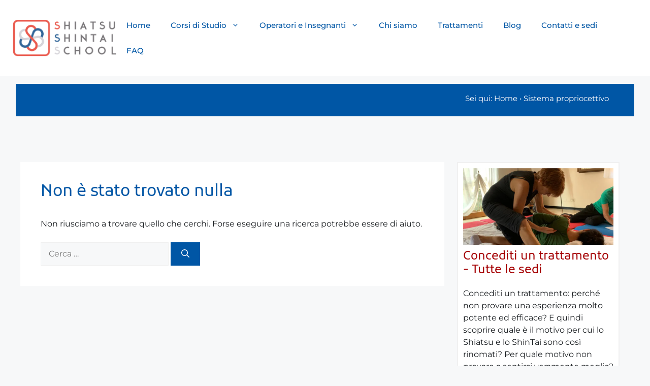

--- FILE ---
content_type: text/html; charset=UTF-8
request_url: https://www.shiatsu-shintai.it/tag/sistema-propriocettivo/
body_size: 17153
content:
<!DOCTYPE html><html lang="it-IT" prefix="og: https://ogp.me/ns#"><head><script data-no-optimize="1">var litespeed_docref=sessionStorage.getItem("litespeed_docref");litespeed_docref&&(Object.defineProperty(document,"referrer",{get:function(){return litespeed_docref}}),sessionStorage.removeItem("litespeed_docref"));</script> <meta charset="UTF-8"><meta name="viewport" content="width=device-width, initial-scale=1"> <script type="litespeed/javascript">window.dataLayer=window.dataLayer||[];function gtag(){dataLayer.push(arguments)}
gtag('consent','default',{'ad_storage':'denied','analytics_storage':'denied','functionality_storage':'denied','personalization_storage':'denied','security_storage':'denied','ad_user_data':'denied','ad_personalization':'denied','wait_for_update':1500});gtag('set','ads_data_redaction',!1);gtag('set','url_passthrough',!1);(function(){const s={adStorage:{storageName:"ad_storage",serialNumber:0},analyticsStorage:{storageName:"analytics_storage",serialNumber:1},functionalityStorage:{storageName:"functionality_storage",serialNumber:2},personalizationStorage:{storageName:"personalization_storage",serialNumber:3},securityStorage:{storageName:"security_storage",serialNumber:4},adUserData:{storageName:"ad_user_data",serialNumber:5},adPersonalization:{storageName:"ad_personalization",serialNumber:6}};let c=localStorage.getItem("__lxG__consent__v2");if(c){c=JSON.parse(c);if(c&&c.cls_val)c=c.cls_val;if(c)c=c.split("|");if(c&&c.length&&typeof c[14]!==undefined){c=c[14].split("").map(e=>e-0);if(c.length){let t={};Object.values(s).sort((e,t)=>e.serialNumber-t.serialNumber).forEach(e=>{t[e.storageName]=c[e.serialNumber]?"granted":"denied"});gtag("consent","update",t)}}}
if(Math.random()<0.05){if(window.dataLayer&&(window.dataLayer.some(e=>e[0]==='js'&&e[1]instanceof Date)||window.dataLayer.some(e=>e.event==='gtm.js'&&e['gtm.start']==!0))){document.head.appendChild(document.createElement('img')).src="//clickiocdn.com/utr/gtag/?sid=241600"}}})()</script>  <script type="litespeed/javascript" data-src="//clickiocmp.com/t/consent_241600.js"></script> <title>Sistema propriocettivo Archivi &bull; Shiatsu ShinTai School</title><meta name="robots" content="follow, index, max-snippet:-1, max-video-preview:-1, max-image-preview:large"/><link rel="canonical" href="https://www.shiatsu-shintai.it/tag/sistema-propriocettivo/" /><meta property="og:locale" content="it_IT" /><meta property="og:type" content="article" /><meta property="og:title" content="Sistema propriocettivo Archivi &bull; Shiatsu ShinTai School" /><meta property="og:url" content="https://www.shiatsu-shintai.it/tag/sistema-propriocettivo/" /><meta property="og:site_name" content="Shiatsu ShinTai School" /><meta property="article:publisher" content="https://www.facebook.com/profile.php?id=100008222264838" /><meta property="fb:app_id" content="743043265828723" /><meta name="twitter:card" content="summary_large_image" /><meta name="twitter:title" content="Sistema propriocettivo Archivi &bull; Shiatsu ShinTai School" /><meta name="twitter:site" content="@ShiatsueShinTai" /><meta name="twitter:label1" content="Elementi" /><meta name="twitter:data1" content="1" /> <script type="application/ld+json" class="rank-math-schema">{"@context":"https://schema.org","@graph":[{"@type":"Place","@id":"https://www.shiatsu-shintai.it/#place","geo":{"@type":"GeoCoordinates","latitude":"45.415491","longitude":" 11.863596 45.41556589212762"},"hasMap":"https://www.google.com/maps/search/?api=1&amp;query=45.415491, 11.863596 45.41556589212762, 11.863745827808854","address":{"@type":"PostalAddress","streetAddress":"via Giacomo Medici, 2/A","addressLocality":"Padova","addressRegion":"Veneto","postalCode":"35138","addressCountry":"IT"}},{"@type":"EducationalOrganization","@id":"https://www.shiatsu-shintai.it/#organization","name":"Shiatsu ShinTai School","url":"https://www.shiatsu-shintai.it","sameAs":["https://www.facebook.com/profile.php?id=100008222264838","https://twitter.com/ShiatsueShinTai","https://www.youtube.com/channel/UCkyt0w2NoNVqnqj6AAwesfQ","https://www.instagram.com/claudia_beretta57/"],"email":"info@shiatsu-shintai.it","address":{"@type":"PostalAddress","streetAddress":"via Giacomo Medici, 2/A","addressLocality":"Padova","addressRegion":"Veneto","postalCode":"35138","addressCountry":"IT"},"logo":{"@type":"ImageObject","@id":"https://www.shiatsu-shintai.it/#logo","url":"https://www.shiatsu-shintai.it/wp-content/uploads/2024/07/Logo-Scuola-Shiatsu-ShinTai-School-1.svg","contentUrl":"https://www.shiatsu-shintai.it/wp-content/uploads/2024/07/Logo-Scuola-Shiatsu-ShinTai-School-1.svg","caption":"Shiatsu ShinTai School","inLanguage":"it-IT","width":"197","height":"70"},"contactPoint":[{"@type":"ContactPoint","telephone":"+39-353-3343086","contactType":"customer support"}],"description":"La Shiatsu ShinTai School ha sedi a: Padova, Bologna, Fabriano, Merano, Orvieto e Treviso. La nostra missione: offrire uno dei programmi pi\u00f9 completi ed evoluti nel\r\nsettore del benessere psicofisico. Corsi di Shiatsu, ShinTai ed Alimentazione naturale.","foundingDate":"1998-05-01 T1 10:00:00+01:00","legalName":"La Porta di Legno di Claudia Beretta","location":{"@id":"https://www.shiatsu-shintai.it/#place"}},{"@type":"WebSite","@id":"https://www.shiatsu-shintai.it/#website","url":"https://www.shiatsu-shintai.it","name":"Shiatsu ShinTai School","alternateName":"Scuola di Shiatsu ShinTai a Padova","publisher":{"@id":"https://www.shiatsu-shintai.it/#organization"},"inLanguage":"it-IT"},{"@type":"BreadcrumbList","@id":"https://www.shiatsu-shintai.it/tag/sistema-propriocettivo/#breadcrumb","itemListElement":[{"@type":"ListItem","position":"1","item":{"@id":"https://www.shiatsu-shintai.it","name":"Home"}},{"@type":"ListItem","position":"2","item":{"@id":"https://www.shiatsu-shintai.it/tag/sistema-propriocettivo/","name":"Sistema propriocettivo"}}]},{"@type":"CollectionPage","@id":"https://www.shiatsu-shintai.it/tag/sistema-propriocettivo/#webpage","url":"https://www.shiatsu-shintai.it/tag/sistema-propriocettivo/","name":"Sistema propriocettivo Archivi &bull; Shiatsu ShinTai School","isPartOf":{"@id":"https://www.shiatsu-shintai.it/#website"},"inLanguage":"it-IT","breadcrumb":{"@id":"https://www.shiatsu-shintai.it/tag/sistema-propriocettivo/#breadcrumb"}}]}</script> <link rel='dns-prefetch' href='//fonts.googleapis.com' /><link rel="alternate" type="application/rss+xml" title="Shiatsu ShinTai School &raquo; Feed" href="https://www.shiatsu-shintai.it/feed/" /><link rel="alternate" type="application/rss+xml" title="Shiatsu ShinTai School &raquo; Feed dei commenti" href="https://www.shiatsu-shintai.it/comments/feed/" /><link rel="alternate" type="application/rss+xml" title="Shiatsu ShinTai School &raquo; Sistema propriocettivo Feed del tag" href="https://www.shiatsu-shintai.it/tag/sistema-propriocettivo/feed/" />
 <script type="litespeed/javascript" data-src="https://www.googletagmanager.com/gtag/js?id=G-TPZB8XK0VB"></script> <script type="litespeed/javascript">window.dataLayer=window.dataLayer||[];function gtag(){dataLayer.push(arguments)}
gtag('js',new Date());gtag('config','G-TPZB8XK0VB')</script> <link data-optimized="2" rel="stylesheet" href="https://www.shiatsu-shintai.it/wp-content/litespeed/css/5b6d21cbb32b3c87042af2f7853d8acd.css?ver=3e8f0" /><style id='wp-block-image-inline-css'>.wp-block-image>a,.wp-block-image>figure>a{display:inline-block}.wp-block-image img{box-sizing:border-box;height:auto;max-width:100%;vertical-align:bottom}@media not (prefers-reduced-motion){.wp-block-image img.hide{visibility:hidden}.wp-block-image img.show{animation:show-content-image .4s}}.wp-block-image[style*=border-radius] img,.wp-block-image[style*=border-radius]>a{border-radius:inherit}.wp-block-image.has-custom-border img{box-sizing:border-box}.wp-block-image.aligncenter{text-align:center}.wp-block-image.alignfull>a,.wp-block-image.alignwide>a{width:100%}.wp-block-image.alignfull img,.wp-block-image.alignwide img{height:auto;width:100%}.wp-block-image .aligncenter,.wp-block-image .alignleft,.wp-block-image .alignright,.wp-block-image.aligncenter,.wp-block-image.alignleft,.wp-block-image.alignright{display:table}.wp-block-image .aligncenter>figcaption,.wp-block-image .alignleft>figcaption,.wp-block-image .alignright>figcaption,.wp-block-image.aligncenter>figcaption,.wp-block-image.alignleft>figcaption,.wp-block-image.alignright>figcaption{caption-side:bottom;display:table-caption}.wp-block-image .alignleft{float:left;margin:.5em 1em .5em 0}.wp-block-image .alignright{float:right;margin:.5em 0 .5em 1em}.wp-block-image .aligncenter{margin-left:auto;margin-right:auto}.wp-block-image :where(figcaption){margin-bottom:1em;margin-top:.5em}.wp-block-image.is-style-circle-mask img{border-radius:9999px}@supports ((-webkit-mask-image:none) or (mask-image:none)) or (-webkit-mask-image:none){.wp-block-image.is-style-circle-mask img{border-radius:0;-webkit-mask-image:url('data:image/svg+xml;utf8,<svg viewBox="0 0 100 100" xmlns="http://www.w3.org/2000/svg"><circle cx="50" cy="50" r="50"/></svg>');mask-image:url('data:image/svg+xml;utf8,<svg viewBox="0 0 100 100" xmlns="http://www.w3.org/2000/svg"><circle cx="50" cy="50" r="50"/></svg>');mask-mode:alpha;-webkit-mask-position:center;mask-position:center;-webkit-mask-repeat:no-repeat;mask-repeat:no-repeat;-webkit-mask-size:contain;mask-size:contain}}:root :where(.wp-block-image.is-style-rounded img,.wp-block-image .is-style-rounded img){border-radius:9999px}.wp-block-image figure{margin:0}.wp-lightbox-container{display:flex;flex-direction:column;position:relative}.wp-lightbox-container img{cursor:zoom-in}.wp-lightbox-container img:hover+button{opacity:1}.wp-lightbox-container button{align-items:center;backdrop-filter:blur(16px) saturate(180%);background-color:#5a5a5a40;border:none;border-radius:4px;cursor:zoom-in;display:flex;height:20px;justify-content:center;opacity:0;padding:0;position:absolute;right:16px;text-align:center;top:16px;width:20px;z-index:100}@media not (prefers-reduced-motion){.wp-lightbox-container button{transition:opacity .2s ease}}.wp-lightbox-container button:focus-visible{outline:3px auto #5a5a5a40;outline:3px auto -webkit-focus-ring-color;outline-offset:3px}.wp-lightbox-container button:hover{cursor:pointer;opacity:1}.wp-lightbox-container button:focus{opacity:1}.wp-lightbox-container button:focus,.wp-lightbox-container button:hover,.wp-lightbox-container button:not(:hover):not(:active):not(.has-background){background-color:#5a5a5a40;border:none}.wp-lightbox-overlay{box-sizing:border-box;cursor:zoom-out;height:100vh;left:0;overflow:hidden;position:fixed;top:0;visibility:hidden;width:100%;z-index:100000}.wp-lightbox-overlay .close-button{align-items:center;cursor:pointer;display:flex;justify-content:center;min-height:40px;min-width:40px;padding:0;position:absolute;right:calc(env(safe-area-inset-right) + 16px);top:calc(env(safe-area-inset-top) + 16px);z-index:5000000}.wp-lightbox-overlay .close-button:focus,.wp-lightbox-overlay .close-button:hover,.wp-lightbox-overlay .close-button:not(:hover):not(:active):not(.has-background){background:none;border:none}.wp-lightbox-overlay .lightbox-image-container{height:var(--wp--lightbox-container-height);left:50%;overflow:hidden;position:absolute;top:50%;transform:translate(-50%,-50%);transform-origin:top left;width:var(--wp--lightbox-container-width);z-index:9999999999}.wp-lightbox-overlay .wp-block-image{align-items:center;box-sizing:border-box;display:flex;height:100%;justify-content:center;margin:0;position:relative;transform-origin:0 0;width:100%;z-index:3000000}.wp-lightbox-overlay .wp-block-image img{height:var(--wp--lightbox-image-height);min-height:var(--wp--lightbox-image-height);min-width:var(--wp--lightbox-image-width);width:var(--wp--lightbox-image-width)}.wp-lightbox-overlay .wp-block-image figcaption{display:none}.wp-lightbox-overlay button{background:none;border:none}.wp-lightbox-overlay .scrim{background-color:#fff;height:100%;opacity:.9;position:absolute;width:100%;z-index:2000000}.wp-lightbox-overlay.active{visibility:visible}@media not (prefers-reduced-motion){.wp-lightbox-overlay.active{animation:turn-on-visibility .25s both}.wp-lightbox-overlay.active img{animation:turn-on-visibility .35s both}.wp-lightbox-overlay.show-closing-animation:not(.active){animation:turn-off-visibility .35s both}.wp-lightbox-overlay.show-closing-animation:not(.active) img{animation:turn-off-visibility .25s both}.wp-lightbox-overlay.zoom.active{animation:none;opacity:1;visibility:visible}.wp-lightbox-overlay.zoom.active .lightbox-image-container{animation:lightbox-zoom-in .4s}.wp-lightbox-overlay.zoom.active .lightbox-image-container img{animation:none}.wp-lightbox-overlay.zoom.active .scrim{animation:turn-on-visibility .4s forwards}.wp-lightbox-overlay.zoom.show-closing-animation:not(.active){animation:none}.wp-lightbox-overlay.zoom.show-closing-animation:not(.active) .lightbox-image-container{animation:lightbox-zoom-out .4s}.wp-lightbox-overlay.zoom.show-closing-animation:not(.active) .lightbox-image-container img{animation:none}.wp-lightbox-overlay.zoom.show-closing-animation:not(.active) .scrim{animation:turn-off-visibility .4s forwards}}@keyframes show-content-image{0%{visibility:hidden}99%{visibility:hidden}to{visibility:visible}}@keyframes turn-on-visibility{0%{opacity:0}to{opacity:1}}@keyframes turn-off-visibility{0%{opacity:1;visibility:visible}99%{opacity:0;visibility:visible}to{opacity:0;visibility:hidden}}@keyframes lightbox-zoom-in{0%{transform:translate(calc((-100vw + var(--wp--lightbox-scrollbar-width))/2 + var(--wp--lightbox-initial-left-position)),calc(-50vh + var(--wp--lightbox-initial-top-position))) scale(var(--wp--lightbox-scale))}to{transform:translate(-50%,-50%) scale(1)}}@keyframes lightbox-zoom-out{0%{transform:translate(-50%,-50%) scale(1);visibility:visible}99%{visibility:visible}to{transform:translate(calc((-100vw + var(--wp--lightbox-scrollbar-width))/2 + var(--wp--lightbox-initial-left-position)),calc(-50vh + var(--wp--lightbox-initial-top-position))) scale(var(--wp--lightbox-scale));visibility:hidden}}
/*# sourceURL=https://www.shiatsu-shintai.it/wp-includes/blocks/image/style.min.css */</style><link rel="https://api.w.org/" href="https://www.shiatsu-shintai.it/wp-json/" /><link rel="alternate" title="JSON" type="application/json" href="https://www.shiatsu-shintai.it/wp-json/wp/v2/tags/148" /><link rel="EditURI" type="application/rsd+xml" title="RSD" href="https://www.shiatsu-shintai.it/xmlrpc.php?rsd" /><meta name="generator" content="WordPress 6.9" /> <script defer data-cfasync='false' src='https://s.clickiocdn.com/t/241600_wv.js'></script><link rel="icon" href="https://www.shiatsu-shintai.it/wp-content/uploads/2025/10/cropped-Icona-sito-1-32x32.jpg" sizes="32x32" /><link rel="icon" href="https://www.shiatsu-shintai.it/wp-content/uploads/2025/10/cropped-Icona-sito-1-192x192.jpg" sizes="192x192" /><link rel="apple-touch-icon" href="https://www.shiatsu-shintai.it/wp-content/uploads/2025/10/cropped-Icona-sito-1-180x180.jpg" /><meta name="msapplication-TileImage" content="https://www.shiatsu-shintai.it/wp-content/uploads/2025/10/cropped-Icona-sito-1-270x270.jpg" /></head><body class="archive tag tag-sistema-propriocettivo tag-148 wp-custom-logo wp-embed-responsive wp-theme-generatepress post-image-below-header post-image-aligned-center slideout-enabled slideout-mobile sticky-menu-fade right-sidebar nav-float-right separate-containers header-aligned-left dropdown-hover" itemtype="https://schema.org/Blog" itemscope>
<a class="screen-reader-text skip-link" href="#content" title="Vai al contenuto">Vai al contenuto</a><header class="site-header has-inline-mobile-toggle" id="masthead" aria-label="Sito"  itemtype="https://schema.org/WPHeader" itemscope><div class="inside-header"><div class="site-logo">
<a href="https://www.shiatsu-shintai.it/" rel="home">
<img data-lazyloaded="1" src="[data-uri]" class="header-image is-logo-image" alt="Shiatsu ShinTai School" data-src="https://www.shiatsu-shintai.it/wp-content/uploads/2024/07/Logo-Scuola-Shiatsu-ShinTai-School-1.svg" width="197" height="70" />
</a></div><nav class="main-navigation mobile-menu-control-wrapper" id="mobile-menu-control-wrapper" aria-label="Attiva/Disattiva dispositivi mobili">
<button data-nav="site-navigation" class="menu-toggle" aria-controls="generate-slideout-menu" aria-expanded="false">
<span class="gp-icon icon-menu-bars"><svg viewBox="0 0 512 512" aria-hidden="true" xmlns="http://www.w3.org/2000/svg" width="1em" height="1em"><path d="M0 96c0-13.255 10.745-24 24-24h464c13.255 0 24 10.745 24 24s-10.745 24-24 24H24c-13.255 0-24-10.745-24-24zm0 160c0-13.255 10.745-24 24-24h464c13.255 0 24 10.745 24 24s-10.745 24-24 24H24c-13.255 0-24-10.745-24-24zm0 160c0-13.255 10.745-24 24-24h464c13.255 0 24 10.745 24 24s-10.745 24-24 24H24c-13.255 0-24-10.745-24-24z" /></svg><svg viewBox="0 0 512 512" aria-hidden="true" xmlns="http://www.w3.org/2000/svg" width="1em" height="1em"><path d="M71.029 71.029c9.373-9.372 24.569-9.372 33.942 0L256 222.059l151.029-151.03c9.373-9.372 24.569-9.372 33.942 0 9.372 9.373 9.372 24.569 0 33.942L289.941 256l151.03 151.029c9.372 9.373 9.372 24.569 0 33.942-9.373 9.372-24.569 9.372-33.942 0L256 289.941l-151.029 151.03c-9.373 9.372-24.569 9.372-33.942 0-9.372-9.373-9.372-24.569 0-33.942L222.059 256 71.029 104.971c-9.372-9.373-9.372-24.569 0-33.942z" /></svg></span><span class="mobile-menu">Menu</span>		</button></nav><nav class="main-navigation sub-menu-right" id="site-navigation" aria-label="Principale"  itemtype="https://schema.org/SiteNavigationElement" itemscope><div class="inside-navigation">
<button class="menu-toggle" aria-controls="generate-slideout-menu" aria-expanded="false">
<span class="gp-icon icon-menu-bars"><svg viewBox="0 0 512 512" aria-hidden="true" xmlns="http://www.w3.org/2000/svg" width="1em" height="1em"><path d="M0 96c0-13.255 10.745-24 24-24h464c13.255 0 24 10.745 24 24s-10.745 24-24 24H24c-13.255 0-24-10.745-24-24zm0 160c0-13.255 10.745-24 24-24h464c13.255 0 24 10.745 24 24s-10.745 24-24 24H24c-13.255 0-24-10.745-24-24zm0 160c0-13.255 10.745-24 24-24h464c13.255 0 24 10.745 24 24s-10.745 24-24 24H24c-13.255 0-24-10.745-24-24z" /></svg><svg viewBox="0 0 512 512" aria-hidden="true" xmlns="http://www.w3.org/2000/svg" width="1em" height="1em"><path d="M71.029 71.029c9.373-9.372 24.569-9.372 33.942 0L256 222.059l151.029-151.03c9.373-9.372 24.569-9.372 33.942 0 9.372 9.373 9.372 24.569 0 33.942L289.941 256l151.03 151.029c9.372 9.373 9.372 24.569 0 33.942-9.373 9.372-24.569 9.372-33.942 0L256 289.941l-151.029 151.03c-9.373 9.372-24.569 9.372-33.942 0-9.372-9.373-9.372-24.569 0-33.942L222.059 256 71.029 104.971c-9.372-9.373-9.372-24.569 0-33.942z" /></svg></span><span class="mobile-menu">Menu</span>				</button><div id="primary-menu" class="main-nav"><ul id="menu-primary-navigation" class=" menu sf-menu"><li id="menu-item-15187" class="menu-item menu-item-type-post_type menu-item-object-page menu-item-home menu-item-15187"><a href="https://www.shiatsu-shintai.it/">Home</a></li><li id="menu-item-5377" class="menu-item menu-item-type-post_type menu-item-object-page menu-item-has-children menu-item-5377"><a href="https://www.shiatsu-shintai.it/corsi-di-studio/">Corsi di Studio<span role="presentation" class="dropdown-menu-toggle"><span class="gp-icon icon-arrow"><svg viewBox="0 0 330 512" aria-hidden="true" xmlns="http://www.w3.org/2000/svg" width="1em" height="1em"><path d="M305.913 197.085c0 2.266-1.133 4.815-2.833 6.514L171.087 335.593c-1.7 1.7-4.249 2.832-6.515 2.832s-4.815-1.133-6.515-2.832L26.064 203.599c-1.7-1.7-2.832-4.248-2.832-6.514s1.132-4.816 2.832-6.515l14.162-14.163c1.7-1.699 3.966-2.832 6.515-2.832 2.266 0 4.815 1.133 6.515 2.832l111.316 111.317 111.316-111.317c1.7-1.699 4.249-2.832 6.515-2.832s4.815 1.133 6.515 2.832l14.162 14.163c1.7 1.7 2.833 4.249 2.833 6.515z" /></svg></span></span></a><ul class="sub-menu"><li id="menu-item-12569" class="menu-item menu-item-type-post_type menu-item-object-page menu-item-12569"><a href="https://www.shiatsu-shintai.it/corsi-di-studio/corsi-shiatsu-a-padova/">Shiatsu</a></li><li id="menu-item-5379" class="menu-item menu-item-type-post_type menu-item-object-page menu-item-5379"><a href="https://www.shiatsu-shintai.it/corsi-di-studio/shintai/">ShinTai<small><sup>®</sup></small></a></li><li id="menu-item-5380" class="menu-item menu-item-type-post_type menu-item-object-page menu-item-5380"><a href="https://www.shiatsu-shintai.it/corsi-di-studio/alimentazione-naturale-macrobiotica/">Alimentazione Naturale</a></li></ul></li><li id="menu-item-9461" class="menu-item menu-item-type-post_type menu-item-object-page menu-item-has-children menu-item-9461"><a href="https://www.shiatsu-shintai.it/operatori-e-insegnanti/">Operatori e Insegnanti<span role="presentation" class="dropdown-menu-toggle"><span class="gp-icon icon-arrow"><svg viewBox="0 0 330 512" aria-hidden="true" xmlns="http://www.w3.org/2000/svg" width="1em" height="1em"><path d="M305.913 197.085c0 2.266-1.133 4.815-2.833 6.514L171.087 335.593c-1.7 1.7-4.249 2.832-6.515 2.832s-4.815-1.133-6.515-2.832L26.064 203.599c-1.7-1.7-2.832-4.248-2.832-6.514s1.132-4.816 2.832-6.515l14.162-14.163c1.7-1.699 3.966-2.832 6.515-2.832 2.266 0 4.815 1.133 6.515 2.832l111.316 111.317 111.316-111.317c1.7-1.699 4.249-2.832 6.515-2.832s4.815 1.133 6.515 2.832l14.162 14.163c1.7 1.7 2.833 4.249 2.833 6.515z" /></svg></span></span></a><ul class="sub-menu"><li id="menu-item-9463" class="menu-item menu-item-type-post_type menu-item-object-page menu-item-9463"><a href="https://www.shiatsu-shintai.it/operatori-e-insegnanti/claudia-beretta/">Claudia Beretta</a></li><li id="menu-item-19326" class="menu-item menu-item-type-post_type menu-item-object-page menu-item-19326"><a href="https://www.shiatsu-shintai.it/operatori-e-insegnanti/christiana-bortolotti/">Christiana Bortolotti</a></li><li id="menu-item-19330" class="menu-item menu-item-type-post_type menu-item-object-page menu-item-19330"><a href="https://www.shiatsu-shintai.it/operatori-e-insegnanti/giorgio-fattorini/">Giorgio Fattorini</a></li><li id="menu-item-19328" class="menu-item menu-item-type-post_type menu-item-object-page menu-item-19328"><a href="https://www.shiatsu-shintai.it/operatori-e-insegnanti/annarita-gallo/">Annarita Gallo</a></li><li id="menu-item-19331" class="menu-item menu-item-type-post_type menu-item-object-page menu-item-19331"><a href="https://www.shiatsu-shintai.it/operatori-e-insegnanti/michele-marchesani/">Michele Marchesani</a></li></ul></li><li id="menu-item-22814" class="menu-item menu-item-type-post_type menu-item-object-page menu-item-22814"><a href="https://www.shiatsu-shintai.it/chi-siamo-noi-della-shiatsu-shintai-school/">Chi siamo</a></li><li id="menu-item-5374" class="menu-item menu-item-type-post_type menu-item-object-page menu-item-5374"><a href="https://www.shiatsu-shintai.it/concediti-un-trattamento/">Trattamenti</a></li><li id="menu-item-18082" class="menu-item menu-item-type-custom menu-item-object-custom menu-item-18082"><a href="https://www.shiatsushintaiblog.com/">Blog</a></li><li id="menu-item-5471" class="menu-item menu-item-type-post_type menu-item-object-page menu-item-5471"><a href="https://www.shiatsu-shintai.it/contatti/">Contatti e sedi</a></li><li id="menu-item-18994" class="menu-item menu-item-type-post_type menu-item-object-page menu-item-18994"><a href="https://www.shiatsu-shintai.it/faq-domande-frequenti/">FAQ</a></li></ul></div></div></nav></div></header><div class="gb-container gb-container-7813b12d alignwide"><div class="gb-container gb-container-fe02843f"><nav aria-label="breadcrumbs" class="rank-math-breadcrumb"><p><span class="label">Sei qui:</span> <a href="https://www.shiatsu-shintai.it">Home</a><span class="separator"> &bull; </span><span class="last">Sistema propriocettivo</span></p></nav></div></div><div class="site grid-container container hfeed" id="page"><div class="site-content" id="content"><div class="content-area" id="primary"><main class="site-main" id="main"><div class="no-results not-found"><div class="inside-article"><header class="entry-header"><h1 class="entry-title">Non è stato trovato nulla</h1></header><div class="entry-content"><p>Non riusciamo a trovare quello che cerchi. Forse eseguire una ricerca potrebbe essere di aiuto.</p><form method="get" class="search-form" action="https://www.shiatsu-shintai.it/">
<label>
<span class="screen-reader-text">Ricerca per:</span>
<input type="search" class="search-field" placeholder="Cerca &hellip;" value="" name="s" title="Ricerca per:">
</label>
<button class="search-submit" aria-label="Cerca"><span class="gp-icon icon-search"><svg viewBox="0 0 512 512" aria-hidden="true" xmlns="http://www.w3.org/2000/svg" width="1em" height="1em"><path fill-rule="evenodd" clip-rule="evenodd" d="M208 48c-88.366 0-160 71.634-160 160s71.634 160 160 160 160-71.634 160-160S296.366 48 208 48zM0 208C0 93.125 93.125 0 208 0s208 93.125 208 208c0 48.741-16.765 93.566-44.843 129.024l133.826 134.018c9.366 9.379 9.355 24.575-.025 33.941-9.379 9.366-24.575 9.355-33.941-.025L337.238 370.987C301.747 399.167 256.839 416 208 416 93.125 416 0 322.875 0 208z" /></svg></span></button></form></div></div></div></main></div><div class="widget-area sidebar is-right-sidebar" id="right-sidebar"><div class="inside-right-sidebar"><div class="gb-container gb-container-e774cd87"><div class="gb-container gb-container-65b9e646"><div style="height:10px" aria-hidden="true" class="wp-block-spacer"></div><figure class="wp-block-image size-full"><a href="https://www.shiatsu-shintai.it/concediti-un-trattamento/"><img data-lazyloaded="1" src="[data-uri]" loading="lazy" decoding="async" width="780" height="400" data-src="https://www.shiatsu-shintai.it/wp-content/uploads/2021/12/Concediti-un-trattamento.webp" alt="Concediti un trattamento" class="wp-image-17730" style="object-fit:cover" data-srcset="https://www.shiatsu-shintai.it/wp-content/uploads/2021/12/Concediti-un-trattamento.webp 780w, https://www.shiatsu-shintai.it/wp-content/uploads/2021/12/Concediti-un-trattamento-300x154.webp 300w, https://www.shiatsu-shintai.it/wp-content/uploads/2021/12/Concediti-un-trattamento-150x77.webp 150w, https://www.shiatsu-shintai.it/wp-content/uploads/2021/12/Concediti-un-trattamento-768x394.webp 768w" data-sizes="auto, (max-width: 780px) 100vw, 780px" /></a></figure><div style="height:10px" aria-hidden="true" class="wp-block-spacer"></div><h3 class="wp-block-heading"><a href="https://www.shiatsu-shintai.it/concediti-un-trattamento/">Concediti un trattamento - Tutte le sedi</a></h3><p>Concediti un trattamento: perché non provare una esperienza molto potente ed efficace? E quindi scoprire quale è il motivo per cui lo Shiatsu e lo ShinTai sono così rinomati? Per quale motivo non provare a sentirsi veramente meglio?</p><a class="gb-button gb-button-5209f033 gb-button-text" href="https://www.shiatsu-shintai.it/concediti-un-trattamento/" target="_blank" rel="noopener noreferrer" aria-label="Concediti un trattamento">Vedi</a><div style="height:10px" aria-hidden="true" class="wp-block-spacer"></div></div></div><div style="height:25px" aria-hidden="true" class="wp-block-spacer"></div><div class="gb-container gb-container-ad19250a"><div class="gb-container gb-container-77df7c71"><div style="height:10px" aria-hidden="true" class="wp-block-spacer"></div><h3 class="gb-headline gb-headline-91d3661b gb-headline-text">Newsletter</h3><div class="frm_forms  with_frm_style frm_style_stile-di-formidable" id="frm_form_3_container" data-token="c942b42065988e9000c5b595ef233342"><form enctype="multipart/form-data" method="post" class="frm-show-form " id="form_newsletter" data-token="c942b42065988e9000c5b595ef233342"><div class="frm_form_fields "><fieldset><legend class="frm_screen_reader">Newsletter</legend><div class="frm_fields_container">
<input type="hidden" name="frm_action" value="create" />
<input type="hidden" name="form_id" value="3" />
<input type="hidden" name="frm_hide_fields_3" id="frm_hide_fields_3" value="" />
<input type="hidden" name="form_key" value="newsletter" />
<input type="hidden" name="item_meta[0]" value="" />
<input type="hidden" id="frm_submit_entry_3" name="frm_submit_entry_3" value="8abeee7d38" /><input type="hidden" name="_wp_http_referer" value="/tag/sistema-propriocettivo/" /><div id="frm_field_18_container" class="frm_form_field form-field  frm_required_field frm_top_container frm12">
<label for="field_4hep7" id="field_4hep7_label" class="frm_primary_label">Nome
<span class="frm_required">*</span>
</label>
<input type="text" id="field_4hep7" name="item_meta[18]" value=""  data-reqmsg="Il nome è richiesto" aria-required="true" data-invmsg="Testo non è valido" aria-invalid="false"  /></div><div id="frm_field_20_container" class="frm_form_field form-field  frm_required_field frm_top_container frm12">
<label for="field_2uy0p" id="field_2uy0p_label" class="frm_primary_label">Cognome
<span class="frm_required">*</span>
</label>
<input type="text" id="field_2uy0p" name="item_meta[20]" value=""  data-reqmsg="Il cognome è richiesto" aria-required="true" data-invmsg="Testo non è valido" aria-invalid="false"  /></div><div id="frm_field_22_container" class="frm_form_field form-field  frm_required_field frm_top_container frm12">
<label for="field_pu8h" id="field_pu8h_label" class="frm_primary_label">Indirizzo email
<span class="frm_required">*</span>
</label>
<input type="email" id="field_pu8h" name="item_meta[22]" value=""  data-reqmsg="L&#039;indirizzo email è necessario" aria-required="true" data-invmsg="Questo indirizzo email non sembra corretto" aria-invalid="false"  /></div><div id="frm_field_27_container" class="frm_form_field form-field  frm_required_field frm_top_container frm12 vertical_radio"><div  id="field_textfield_label" class="frm_primary_label">GDPR
<span class="frm_required">*</span></div><div class="frm_opt_container" aria-labelledby="field_textfield_label" role="group"><div class="frm_checkbox" id="frm_checkbox_27-0">			<label  for="field_textfield-0">
<input type="checkbox" name="item_meta[27][]" id="field_textfield-0" value="Accetto il trattamento dei miei dati secondo la vostra &lt;a href=&quot;https://www.shiatsu-shintai.it/privacy-policy/&quot;&gt;Informativa sulla privacy&lt;/a&gt;&lt;/p&gt;"  data-reqmsg="E&#039; necessario accettare il trattamento dei dati" data-invmsg="GDPR non è valido"   aria-required="true"  /> Accetto il trattamento dei miei dati secondo la vostra <a href="https://www.shiatsu-shintai.it/privacy-policy/">Informativa sulla privacy</a></p></label></div></div></div><div id="frm_field_24_container" class="frm_form_field  frm12 frm_html_container form-field"><p>Potrai sempre cancellare la tua iscrizione, inviandoci la tua richiesta tramite il form nella <a href="https://www.shiatsu-shintai.it/contatti/">pagina dei contatti</a>.</p></div><div id="frm_field_38_container" class="frm_form_field form-field "><div class="frm_submit"><button class="button.small" type="submit"  >Iscriviti</button></div></div>
<input type="hidden" name="item_key" value="" /><div id="frm_field_41_container">
<label for="field_wv33v" >
Se sei un essere umano, lascia questo campo vuoto.			</label>
<input  id="field_wv33v" type="text" class="frm_form_field form-field frm_verify" name="item_meta[41]" value=""  /></div>
<input name="frm_state" type="hidden" value="EjX9gTanmH05pNRCswIae0ctUAD3SgIMxGjt3qVwYyw=" /></div></fieldset></div></form></div></div></div><div style="height:25px" aria-hidden="true" class="wp-block-spacer"></div><div class="gb-container gb-container-26ec874f"><div class="gb-container gb-container-370f3865"><div style="height:10px" aria-hidden="true" class="wp-block-spacer"></div><h3 class="gb-headline gb-headline-ec6be5de gb-headline-text">Ricerca</h3><form role="search" method="get" action="https://www.shiatsu-shintai.it/" class="wp-block-search__button-inside wp-block-search__icon-button aligncenter wp-block-search"    ><label class="wp-block-search__label screen-reader-text" for="wp-block-search__input-1"  style="font-size: 15px">Cerca</label><div class="wp-block-search__inside-wrapper"  style="width: 100%"><input class="wp-block-search__input" id="wp-block-search__input-1" placeholder="Cerca nel sito" value="" type="search" name="s" required  style="font-size: 15px"/><button aria-label="Cerca" class="wp-block-search__button has-icon wp-element-button" type="submit"  style="font-size: 15px"><svg class="search-icon" viewBox="0 0 24 24" width="24" height="24">
<path d="M13 5c-3.3 0-6 2.7-6 6 0 1.4.5 2.7 1.3 3.7l-3.8 3.8 1.1 1.1 3.8-3.8c1 .8 2.3 1.3 3.7 1.3 3.3 0 6-2.7 6-6S16.3 5 13 5zm0 10.5c-2.5 0-4.5-2-4.5-4.5s2-4.5 4.5-4.5 4.5 2 4.5 4.5-2 4.5-4.5 4.5z"></path>
</svg></button></div></form><div style="height:25px" aria-hidden="true" class="wp-block-spacer"></div><div style="height:15px" aria-hidden="true" class="wp-block-spacer"></div></div></div><div style="height:25px" aria-hidden="true" class="wp-block-spacer"></div><div class="gb-container gb-container-def189d6"><div class="gb-container gb-container-ddb84130"><div style="height:10px" aria-hidden="true" class="wp-block-spacer"></div><figure class="wp-block-image size-full"><a href="https://www.shiatsu-shintai.it/calendario-corsi-shiatsu-2023-2024/"><img data-lazyloaded="1" src="[data-uri]" loading="lazy" decoding="async" width="780" height="400" data-src="https://www.shiatsu-shintai.it/wp-content/uploads/2023/09/Calendario-Shiatsu-2023-2024.webp" alt="Calendario Shiatsu 2023-2024" class="wp-image-19654" style="object-fit:cover" data-srcset="https://www.shiatsu-shintai.it/wp-content/uploads/2023/09/Calendario-Shiatsu-2023-2024.webp 780w, https://www.shiatsu-shintai.it/wp-content/uploads/2023/09/Calendario-Shiatsu-2023-2024-300x154.webp 300w, https://www.shiatsu-shintai.it/wp-content/uploads/2023/09/Calendario-Shiatsu-2023-2024-150x77.webp 150w, https://www.shiatsu-shintai.it/wp-content/uploads/2023/09/Calendario-Shiatsu-2023-2024-768x394.webp 768w" data-sizes="auto, (max-width: 780px) 100vw, 780px" /></a></figure><div style="height:10px" aria-hidden="true" class="wp-block-spacer"></div><h3 class="gb-headline gb-headline-94f87c99 gb-headline-text"><a href="https://www.shiatsu-shintai.it/calendario-corsi-shiatsu-2023-2024/">Calendario corsi Shiatsu 2023-2024</a></h3><p>Il calendario dell'anno accademico 2023 - 2024: tutte le date dei tre livelli di Shiatsu per il prossimo anno accademico, comprese le date dei seminari obbligatori</p><a class="gb-button gb-button-33e4f917 gb-button-text" href="https://www.shiatsu-shintai.it/calendario-corsi-shiatsu-2023-2024/">Vedi</a><div style="height:10px" aria-hidden="true" class="wp-block-spacer"></div></div></div><div style="height:25px" aria-hidden="true" class="wp-block-spacer"></div><div class="gb-container gb-container-7b747680"><div class="gb-container gb-container-d580e59b"><div style="height:10px" aria-hidden="true" class="wp-block-spacer"></div><div class="wp-block-image"><figure class="aligncenter size-full"><a href="https://www.shiatsu-shintai.it/corsi-di-studio/informazioni-corsi-shiatsu/"><img data-lazyloaded="1" src="[data-uri]" loading="lazy" decoding="async" width="780" height="400" data-src="https://www.shiatsu-shintai.it/wp-content/uploads/2021/12/Informazioni-corsi-Shiatsu-1.webp" alt="Informazioni corsi Shiatsu" class="wp-image-17805" style="object-fit:cover" data-srcset="https://www.shiatsu-shintai.it/wp-content/uploads/2021/12/Informazioni-corsi-Shiatsu-1.webp 780w, https://www.shiatsu-shintai.it/wp-content/uploads/2021/12/Informazioni-corsi-Shiatsu-1-300x154.webp 300w, https://www.shiatsu-shintai.it/wp-content/uploads/2021/12/Informazioni-corsi-Shiatsu-1-150x77.webp 150w, https://www.shiatsu-shintai.it/wp-content/uploads/2021/12/Informazioni-corsi-Shiatsu-1-768x394.webp 768w" data-sizes="auto, (max-width: 780px) 100vw, 780px" /></a></figure></div><div style="height:10px" aria-hidden="true" class="wp-block-spacer"></div><h3 class="gb-headline gb-headline-cf714ce7 gb-headline-text"><a href="https://www.shiatsu-shintai.it/corsi-di-studio/informazioni-corsi-shiatsu/">Informazioni sui corsi di Shiatsu</a></h3><p>Informazioni specifiche sui corsi di Shiatsu. Per chiunque sia interessato a scoprire un nuovo benessere, sia a livello fisico che mentale e spirituale</p><a class="gb-button gb-button-8e62924e gb-button-text" href="https://www.shiatsu-shintai.it/corsi-di-studio/informazioni-corsi-shiatsu/">Leggi tutto</a><div style="height:10px" aria-hidden="true" class="wp-block-spacer"></div></div></div><div style="height:25px" aria-hidden="true" class="wp-block-spacer"></div><div class="gb-container gb-container-77c00e06"><div class="gb-container gb-container-f945293b"><div style="height:10px" aria-hidden="true" class="wp-block-spacer"></div><div class="wp-block-image"><figure class="aligncenter size-full"><a href="https://www.shiatsu-shintai.it/informazioni-pratiche-seminari-di-shintai/"><img data-lazyloaded="1" src="[data-uri]" loading="lazy" decoding="async" width="780" height="400" data-src="https://www.shiatsu-shintai.it/wp-content/uploads/2021/10/Informazioni-pratiche.webp" alt="Informazioni pratiche Seminari di ShinTai" class="wp-image-17431" style="object-fit:cover" data-srcset="https://www.shiatsu-shintai.it/wp-content/uploads/2021/10/Informazioni-pratiche.webp 780w, https://www.shiatsu-shintai.it/wp-content/uploads/2021/10/Informazioni-pratiche-300x154.webp 300w, https://www.shiatsu-shintai.it/wp-content/uploads/2021/10/Informazioni-pratiche-150x77.webp 150w, https://www.shiatsu-shintai.it/wp-content/uploads/2021/10/Informazioni-pratiche-768x394.webp 768w" data-sizes="auto, (max-width: 780px) 100vw, 780px" /></a></figure></div><div style="height:10px" aria-hidden="true" class="wp-block-spacer"></div><h3 class="gb-headline gb-headline-c401e5ab gb-headline-text"><a href="https://www.shiatsu-shintai.it/informazioni-pratiche-seminari-di-shintai/">Informazioni pratiche sui seminari di ShinTai</a></h3><p>Informazioni specifiche sui corsi di Shiatsu. Per chiunque sia interessato a scoprire un nuovo benessere, sia a livello fisico che mentale e spirituale</p><a class="gb-button gb-button-ee76175c gb-button-text" href="https://www.shiatsu-shintai.it/informazioni-pratiche-seminari-di-shintai/">Leggi tutto</a><div style="height:10px" aria-hidden="true" class="wp-block-spacer"></div></div></div><div style="height:25px" aria-hidden="true" class="wp-block-spacer"></div></div></div></div></div><div class="site-footer"><div class="gb-container gb-container-88bbcdd5 alignfull"><div class="gb-container gb-container-d59af427"><div class="gb-container gb-container-29b31e82"><div class="wp-block-image"><figure class="aligncenter size-full is-resized"><img data-lazyloaded="1" src="[data-uri]" loading="lazy" decoding="async" width="209" height="77" data-src="https://www.shiatsu-shintai.it/wp-content/uploads/2021/12/Logo_COS-2.webp" alt="Logo C.O.S." class="wp-image-17553" style="width:150px" data-srcset="https://www.shiatsu-shintai.it/wp-content/uploads/2021/12/Logo_COS-2.webp 209w, https://www.shiatsu-shintai.it/wp-content/uploads/2021/12/Logo_COS-2-150x55.webp 150w" data-sizes="auto, (max-width: 209px) 100vw, 209px" /></figure></div><div style="height:10px" aria-hidden="true" class="wp-block-spacer"></div><p class="has-base-3-color has-text-color has-link-color wp-elements-3acafd47c1278359910a0705f4103249" style="font-size:16px">La Shiatsu ShinTai School è una Scuola associata al&nbsp;<a href="https://www.shiatsucos.com/" target="_blank" rel="noreferrer noopener">C.O.S. – “Coordinamento Operatori Shiatsu”</a></p></div></div></div><div class="gb-container gb-container-a54beec7 alignfull"><div class="gb-container gb-container-425a5367"><div style="height:25px" aria-hidden="true" class="wp-block-spacer"></div><div class="gb-container gb-container-e9a6954a"><div class="gb-container gb-container-b20ccc0d"><div class="gb-grid-wrapper gb-grid-wrapper-12455a01"><div class="gb-grid-column gb-grid-column-6ea21b2e"><div class="gb-container gb-container-6ea21b2e"><figure class="wp-block-image size-full is-resized"><img data-lazyloaded="1" src="[data-uri]" loading="lazy" decoding="async" width="81" height="81" data-src="https://www.shiatsu-shintai.it/wp-content/uploads/2024/07/Logo-fiore-footer-1-2.svg" alt="Logo footer Shiatsu ShinTai School" class="wp-image-22487" style="width:87px"/></figure></div></div><div class="gb-grid-column gb-grid-column-bac9bc9b"><div class="gb-container gb-container-bac9bc9b"><p class="gb-headline gb-headline-04740b78 gb-headline-text"><strong>Shiatsu ShinTai School</strong></p><p class="gb-headline gb-headline-5ba82858 gb-headline-text">via Giacomo Medici, 2/A <br />35138 PADOVA – Italia</p><p class="gb-headline gb-headline-98a81036"><span class="gb-icon"><svg viewBox="0 0 384 512" xmlns="http://www.w3.org/2000/svg"><path d="M16 64C16 28.7 44.7 0 80 0h224c35.3 0 64 28.7 64 64v384c0 35.3-28.7 64-64 64H80c-35.3 0-64-28.7-64-64V64zm208 384a32 32 0 1 0-64 0 32 32 0 1 0 64 0zm80-384H80v320h224V64z" fill="#fff"></path></svg></span><span class="gb-headline-text">353 334 30 86 </span></p><p class="gb-headline gb-headline-0dcd88a5"><span class="gb-icon"><svg aria-hidden="true" role="img" height="1em" width="1em" viewBox="0 0 512 512" xmlns="http://www.w3.org/2000/svg"><path fill="currentColor" d="M493.4 24.6l-104-24c-11.3-2.6-22.9 3.3-27.5 13.9l-48 112c-4.2 9.8-1.4 21.3 6.9 28l60.6 49.6c-36 76.7-98.9 140.5-177.2 177.2l-49.6-60.6c-6.8-8.3-18.2-11.1-28-6.9l-112 48C3.9 366.5-2 378.1.6 389.4l24 104C27.1 504.2 36.7 512 48 512c256.1 0 464-207.5 464-464 0-11.2-7.7-20.9-18.6-23.4z"></path></svg></span><span class="gb-headline-text">049 64 55 654</span></p></div></div><div class="gb-grid-column gb-grid-column-6307d8dd"><div class="gb-container gb-container-6307d8dd"><p class="gb-headline gb-headline-c6692810 gb-headline-text">Resta in contatto</p><div style="height:15px" aria-hidden="true" class="wp-block-spacer"></div><div class="gb-container gb-container-2e455ee1"><div class="gb-container gb-container-9373cd28"><a class="gb-button gb-button-46b9a6f2" href="https://www.facebook.com/profile.php?id=100008222264838" target="_blank" rel="noopener noreferrer" aria-label="Facebook"><span class="gb-icon"><svg aria-hidden="true" role="img" height="1em" width="1em" viewBox="0 0 320 512" xmlns="http://www.w3.org/2000/svg"><path fill="currentColor" d="M279.14 288l14.22-92.66h-88.91v-60.13c0-25.35 12.42-50.06 52.24-50.06h40.42V6.26S260.43 0 225.36 0c-73.22 0-121.08 44.38-121.08 124.72v70.62H22.89V288h81.39v224h100.17V288z"></path></svg></span></a><a class="gb-button gb-button-d0b5836d" href="https://www.instagram.com/claudia_beretta57/" target="_blank" rel="noopener noreferrer" aria-label="Instagram"><span class="gb-icon"><svg aria-hidden="true" role="img" height="1em" width="1em" viewBox="0 0 448 512" xmlns="http://www.w3.org/2000/svg"><path fill="currentColor" d="M224.1 141c-63.6 0-114.9 51.3-114.9 114.9s51.3 114.9 114.9 114.9S339 319.5 339 255.9 287.7 141 224.1 141zm0 189.6c-41.1 0-74.7-33.5-74.7-74.7s33.5-74.7 74.7-74.7 74.7 33.5 74.7 74.7-33.6 74.7-74.7 74.7zm146.4-194.3c0 14.9-12 26.8-26.8 26.8-14.9 0-26.8-12-26.8-26.8s12-26.8 26.8-26.8 26.8 12 26.8 26.8zm76.1 27.2c-1.7-35.9-9.9-67.7-36.2-93.9-26.2-26.2-58-34.4-93.9-36.2-37-2.1-147.9-2.1-184.9 0-35.8 1.7-67.6 9.9-93.9 36.1s-34.4 58-36.2 93.9c-2.1 37-2.1 147.9 0 184.9 1.7 35.9 9.9 67.7 36.2 93.9s58 34.4 93.9 36.2c37 2.1 147.9 2.1 184.9 0 35.9-1.7 67.7-9.9 93.9-36.2 26.2-26.2 34.4-58 36.2-93.9 2.1-37 2.1-147.8 0-184.8zM398.8 388c-7.8 19.6-22.9 34.7-42.6 42.6-29.5 11.7-99.5 9-132.1 9s-102.7 2.6-132.1-9c-19.6-7.8-34.7-22.9-42.6-42.6-11.7-29.5-9-99.5-9-132.1s-2.6-102.7 9-132.1c7.8-19.6 22.9-34.7 42.6-42.6 29.5-11.7 99.5-9 132.1-9s102.7-2.6 132.1 9c19.6 7.8 34.7 22.9 42.6 42.6 11.7 29.5 9 99.5 9 132.1s2.7 102.7-9 132.1z"></path></svg></span></a><a class="gb-button gb-button-24045a90" href="https://www.pinterest.it/ShiatsueShinTai/" target="_blank" rel="noopener noreferrer" aria-label="Pinterest"><span class="gb-icon"><svg aria-hidden="true" role="img" height="1em" width="1em" viewBox="0 0 384 512" xmlns="http://www.w3.org/2000/svg"><path fill="currentColor" d="M204 6.5C101.4 6.5 0 74.9 0 185.6 0 256 39.6 296 63.6 296c9.9 0 15.6-27.6 15.6-35.4 0-9.3-23.7-29.1-23.7-67.8 0-80.4 61.2-137.4 140.4-137.4 68.1 0 118.5 38.7 118.5 109.8 0 53.1-21.3 152.7-90.3 152.7-24.9 0-46.2-18-46.2-43.8 0-37.8 26.4-74.4 26.4-113.4 0-66.2-93.9-54.2-93.9 25.8 0 16.8 2.1 35.4 9.6 50.7-13.8 59.4-42 147.9-42 209.1 0 18.9 2.7 37.5 4.5 56.4 3.4 3.8 1.7 3.4 6.9 1.5 50.4-69 48.6-82.5 71.4-172.8 12.3 23.4 44.1 36 69.3 36 106.2 0 153.9-103.5 153.9-196.8C384 71.3 298.2 6.5 204 6.5z"></path></svg></span></a><a class="gb-button gb-button-01a8622b" href="https://www.youtube.com/@ShiatsushintaiIt8/videos" target="_blank" rel="noopener noreferrer" aria-label="YouTube"><span class="gb-icon"><svg aria-hidden="true" role="img" height="1em" width="1em" viewBox="0 0 576 512" xmlns="http://www.w3.org/2000/svg"><path fill="currentColor" d="M549.655 124.083c-6.281-23.65-24.787-42.276-48.284-48.597C458.781 64 288 64 288 64S117.22 64 74.629 75.486c-23.497 6.322-42.003 24.947-48.284 48.597-11.412 42.867-11.412 132.305-11.412 132.305s0 89.438 11.412 132.305c6.281 23.65 24.787 41.5 48.284 47.821C117.22 448 288 448 288 448s170.78 0 213.371-11.486c23.497-6.321 42.003-24.171 48.284-47.821 11.412-42.867 11.412-132.305 11.412-132.305s0-89.438-11.412-132.305zm-317.51 213.508V175.185l142.739 81.205-142.739 81.201z"></path></svg></span></a><a class="gb-button gb-button-32f2e04a" href="https://vimeo.com/shiatsushintaischool" target="_blank" rel="noopener noreferrer" aria-label="Vimeo"><span class="gb-icon"><svg aria-hidden="true" role="img" height="1em" width="1em" viewBox="0 0 448 512" xmlns="http://www.w3.org/2000/svg"><path fill="currentColor" d="M447.8 153.6c-2 43.6-32.4 103.3-91.4 179.1-60.9 79.2-112.4 118.8-154.6 118.8-26.1 0-48.2-24.1-66.3-72.3C100.3 250 85.3 174.3 56.2 174.3c-3.4 0-15.1 7.1-35.2 21.1L0 168.2c51.6-45.3 100.9-95.7 131.8-98.5 34.9-3.4 56.3 20.5 64.4 71.5 28.7 181.5 41.4 208.9 93.6 126.7 18.7-29.6 28.8-52.1 30.2-67.6 4.8-45.9-35.8-42.8-63.3-31 22-72.1 64.1-107.1 126.2-105.1 45.8 1.2 67.5 31.1 64.9 89.4z"></path></svg></span></a><a class="gb-button gb-button-c9a39d2d" href="tel:0039-338-6867530" target="_blank" rel="noopener noreferrer" aria-label="Telefono"><span class="gb-icon"><svg aria-hidden="true" role="img" height="1em" width="1em" viewBox="0 0 512 512" xmlns="http://www.w3.org/2000/svg"><path fill="currentColor" d="M493.4 24.6l-104-24c-11.3-2.6-22.9 3.3-27.5 13.9l-48 112c-4.2 9.8-1.4 21.3 6.9 28l60.6 49.6c-36 76.7-98.9 140.5-177.2 177.2l-49.6-60.6c-6.8-8.3-18.2-11.1-28-6.9l-112 48C3.9 366.5-2 378.1.6 389.4l24 104C27.1 504.2 36.7 512 48 512c256.1 0 464-207.5 464-464 0-11.2-7.7-20.9-18.6-23.4z"></path></svg></span></a><a class="gb-button gb-button-2f6b2812" href="mailto:info@shiatsu-shintai.it" target="_blank" rel="noopener noreferrer" aria-label="Email"><span class="gb-icon"><svg aria-hidden="true" role="img" height="1em" width="1em" viewBox="0 0 512 512" xmlns="http://www.w3.org/2000/svg"><path fill="currentColor" d="M464 64H48C21.49 64 0 85.49 0 112v288c0 26.51 21.49 48 48 48h416c26.51 0 48-21.49 48-48V112c0-26.51-21.49-48-48-48zm0 48v40.805c-22.422 18.259-58.168 46.651-134.587 106.49-16.841 13.247-50.201 45.072-73.413 44.701-23.208.375-56.579-31.459-73.413-44.701C106.18 199.465 70.425 171.067 48 152.805V112h416zM48 400V214.398c22.914 18.251 55.409 43.862 104.938 82.646 21.857 17.205 60.134 55.186 103.062 54.955 42.717.231 80.509-37.199 103.053-54.947 49.528-38.783 82.032-64.401 104.947-82.653V400H48z"></path></svg></span></a></div></div></div></div></div></div><div style="height:75px" aria-hidden="true" class="wp-block-spacer"></div><a class="gb-button gb-button-07a157f0 gb-button-text" href="https://www.shiatsu-shintai.it/privacy-policy/" target="_blank" rel="noopener noreferrer">Privacy policy</a><a class="gb-button gb-button-5cc9f673 gb-button-text" href="https://www.shiatsu-shintai.it/cookies/" target="_blank" rel="noopener noreferrer">Cookies</a><a class="gb-button gb-button-bb79ebc0 gb-button-text" href="https://www.shiatsu-shintai.it/mappa-del-sito/" target="_blank" rel="noopener noreferrer">Mappa del sito</a><a class="gb-button gb-button-1711cc96 gb-button-text" href="https://www.shiatsu-shintai.it/credits/" target="_blank" rel="noopener noreferrer">Ringraziamenti</a></div><div style="height:30px" aria-hidden="true" class="wp-block-spacer"></div><div class="gb-container gb-container-96adec4e"><p class="gb-headline gb-headline-5de7e36f gb-headline-text">© 2026 Shiatsu ShinTai School - La Porta di Legno di Claudia Beretta - P. Iva 03768590287  - C. F.: BRTCLD57C59G224J</p></div></div></div><p></p></div><nav id="generate-slideout-menu" class="main-navigation slideout-navigation" itemtype="https://schema.org/SiteNavigationElement" itemscope><div class="inside-navigation grid-container grid-parent">
<button class="slideout-exit has-svg-icon"><span class="gp-icon pro-close">
<svg viewBox="0 0 512 512" aria-hidden="true" role="img" version="1.1" xmlns="http://www.w3.org/2000/svg" xmlns:xlink="http://www.w3.org/1999/xlink" width="1em" height="1em">
<path d="M71.029 71.029c9.373-9.372 24.569-9.372 33.942 0L256 222.059l151.029-151.03c9.373-9.372 24.569-9.372 33.942 0 9.372 9.373 9.372 24.569 0 33.942L289.941 256l151.03 151.029c9.372 9.373 9.372 24.569 0 33.942-9.373 9.372-24.569 9.372-33.942 0L256 289.941l-151.029 151.03c-9.373 9.372-24.569 9.372-33.942 0-9.372-9.373-9.372-24.569 0-33.942L222.059 256 71.029 104.971c-9.372-9.373-9.372-24.569 0-33.942z" />
</svg>
</span> <span class="screen-reader-text">Chiudi</span></button><div class="main-nav"><ul id="menu-primary-navigation-1" class=" slideout-menu"><li class="menu-item menu-item-type-post_type menu-item-object-page menu-item-home menu-item-15187"><a href="https://www.shiatsu-shintai.it/">Home</a></li><li class="menu-item menu-item-type-post_type menu-item-object-page menu-item-has-children menu-item-5377"><a href="https://www.shiatsu-shintai.it/corsi-di-studio/">Corsi di Studio<span role="presentation" class="dropdown-menu-toggle"><span class="gp-icon icon-arrow"><svg viewBox="0 0 330 512" aria-hidden="true" xmlns="http://www.w3.org/2000/svg" width="1em" height="1em"><path d="M305.913 197.085c0 2.266-1.133 4.815-2.833 6.514L171.087 335.593c-1.7 1.7-4.249 2.832-6.515 2.832s-4.815-1.133-6.515-2.832L26.064 203.599c-1.7-1.7-2.832-4.248-2.832-6.514s1.132-4.816 2.832-6.515l14.162-14.163c1.7-1.699 3.966-2.832 6.515-2.832 2.266 0 4.815 1.133 6.515 2.832l111.316 111.317 111.316-111.317c1.7-1.699 4.249-2.832 6.515-2.832s4.815 1.133 6.515 2.832l14.162 14.163c1.7 1.7 2.833 4.249 2.833 6.515z" /></svg></span></span></a><ul class="sub-menu"><li class="menu-item menu-item-type-post_type menu-item-object-page menu-item-12569"><a href="https://www.shiatsu-shintai.it/corsi-di-studio/corsi-shiatsu-a-padova/">Shiatsu</a></li><li class="menu-item menu-item-type-post_type menu-item-object-page menu-item-5379"><a href="https://www.shiatsu-shintai.it/corsi-di-studio/shintai/">ShinTai<small><sup>®</sup></small></a></li><li class="menu-item menu-item-type-post_type menu-item-object-page menu-item-5380"><a href="https://www.shiatsu-shintai.it/corsi-di-studio/alimentazione-naturale-macrobiotica/">Alimentazione Naturale</a></li></ul></li><li class="menu-item menu-item-type-post_type menu-item-object-page menu-item-has-children menu-item-9461"><a href="https://www.shiatsu-shintai.it/operatori-e-insegnanti/">Operatori e Insegnanti<span role="presentation" class="dropdown-menu-toggle"><span class="gp-icon icon-arrow"><svg viewBox="0 0 330 512" aria-hidden="true" xmlns="http://www.w3.org/2000/svg" width="1em" height="1em"><path d="M305.913 197.085c0 2.266-1.133 4.815-2.833 6.514L171.087 335.593c-1.7 1.7-4.249 2.832-6.515 2.832s-4.815-1.133-6.515-2.832L26.064 203.599c-1.7-1.7-2.832-4.248-2.832-6.514s1.132-4.816 2.832-6.515l14.162-14.163c1.7-1.699 3.966-2.832 6.515-2.832 2.266 0 4.815 1.133 6.515 2.832l111.316 111.317 111.316-111.317c1.7-1.699 4.249-2.832 6.515-2.832s4.815 1.133 6.515 2.832l14.162 14.163c1.7 1.7 2.833 4.249 2.833 6.515z" /></svg></span></span></a><ul class="sub-menu"><li class="menu-item menu-item-type-post_type menu-item-object-page menu-item-9463"><a href="https://www.shiatsu-shintai.it/operatori-e-insegnanti/claudia-beretta/">Claudia Beretta</a></li><li class="menu-item menu-item-type-post_type menu-item-object-page menu-item-19326"><a href="https://www.shiatsu-shintai.it/operatori-e-insegnanti/christiana-bortolotti/">Christiana Bortolotti</a></li><li class="menu-item menu-item-type-post_type menu-item-object-page menu-item-19330"><a href="https://www.shiatsu-shintai.it/operatori-e-insegnanti/giorgio-fattorini/">Giorgio Fattorini</a></li><li class="menu-item menu-item-type-post_type menu-item-object-page menu-item-19328"><a href="https://www.shiatsu-shintai.it/operatori-e-insegnanti/annarita-gallo/">Annarita Gallo</a></li><li class="menu-item menu-item-type-post_type menu-item-object-page menu-item-19331"><a href="https://www.shiatsu-shintai.it/operatori-e-insegnanti/michele-marchesani/">Michele Marchesani</a></li></ul></li><li class="menu-item menu-item-type-post_type menu-item-object-page menu-item-22814"><a href="https://www.shiatsu-shintai.it/chi-siamo-noi-della-shiatsu-shintai-school/">Chi siamo</a></li><li class="menu-item menu-item-type-post_type menu-item-object-page menu-item-5374"><a href="https://www.shiatsu-shintai.it/concediti-un-trattamento/">Trattamenti</a></li><li class="menu-item menu-item-type-custom menu-item-object-custom menu-item-18082"><a href="https://www.shiatsushintaiblog.com/">Blog</a></li><li class="menu-item menu-item-type-post_type menu-item-object-page menu-item-5471"><a href="https://www.shiatsu-shintai.it/contatti/">Contatti e sedi</a></li><li class="menu-item menu-item-type-post_type menu-item-object-page menu-item-18994"><a href="https://www.shiatsu-shintai.it/faq-domande-frequenti/">FAQ</a></li></ul></div></div></nav><div class="slideout-overlay"></div> <script type="litespeed/javascript">(function(){const style=document.createElement('style');style.appendChild(document.createTextNode('#frm_field_41_container {visibility:hidden;overflow:hidden;width:0;height:0;position:absolute;}'));document.head.appendChild(style);document.currentScript?.remove()})()</script><script type="speculationrules">{"prefetch":[{"source":"document","where":{"and":[{"href_matches":"/*"},{"not":{"href_matches":["/wp-*.php","/wp-admin/*","/wp-content/uploads/*","/wp-content/*","/wp-content/plugins/*","/wp-content/themes/generatepress/*","/*\\?(.+)"]}},{"not":{"selector_matches":"a[rel~=\"nofollow\"]"}},{"not":{"selector_matches":".no-prefetch, .no-prefetch a"}}]},"eagerness":"conservative"}]}</script> <script id="generate-a11y" type="litespeed/javascript">!function(){"use strict";if("querySelector"in document&&"addEventListener"in window){var e=document.body;e.addEventListener("pointerdown",(function(){e.classList.add("using-mouse")}),{passive:!0}),e.addEventListener("keydown",(function(){e.classList.remove("using-mouse")}),{passive:!0})}}()</script> <script id="generate-offside-js-extra" type="litespeed/javascript">var offSide={"side":"right"}</script> <script id="generate-smooth-scroll-js-extra" type="litespeed/javascript">var gpSmoothScroll={"elements":[".smooth-scroll","li.smooth-scroll a"],"duration":"800","offset":""}</script> <script id="generate-menu-js-before" type="litespeed/javascript">var generatepressMenu={"toggleOpenedSubMenus":!0,"openSubMenuLabel":"Apri Sottomenu","closeSubMenuLabel":"Chiudi Sottomenu"}</script> <script id="formidable-js-extra" type="litespeed/javascript">var frm_js={"ajax_url":"https://www.shiatsu-shintai.it/wp-admin/admin-ajax.php","images_url":"https://www.shiatsu-shintai.it/wp-content/plugins/formidable/images","loading":"Caricamento in corso\u2026","remove":"Rimuovi","offset":"4","nonce":"74930444c8","id":"ID","no_results":"Nessuna corrispondenza trovata","file_spam":"Quel file sembra Spam.","calc_error":"C'\u00e8 un errore nel calcolo del campo con la chiave","empty_fields":"Completa i campi obbligatori precedenti prima di caricare un file.","focus_first_error":"1","include_alert_role":"1","include_resend_email":""}</script> <script data-no-optimize="1">window.lazyLoadOptions=Object.assign({},{threshold:300},window.lazyLoadOptions||{});!function(t,e){"object"==typeof exports&&"undefined"!=typeof module?module.exports=e():"function"==typeof define&&define.amd?define(e):(t="undefined"!=typeof globalThis?globalThis:t||self).LazyLoad=e()}(this,function(){"use strict";function e(){return(e=Object.assign||function(t){for(var e=1;e<arguments.length;e++){var n,a=arguments[e];for(n in a)Object.prototype.hasOwnProperty.call(a,n)&&(t[n]=a[n])}return t}).apply(this,arguments)}function o(t){return e({},at,t)}function l(t,e){return t.getAttribute(gt+e)}function c(t){return l(t,vt)}function s(t,e){return function(t,e,n){e=gt+e;null!==n?t.setAttribute(e,n):t.removeAttribute(e)}(t,vt,e)}function i(t){return s(t,null),0}function r(t){return null===c(t)}function u(t){return c(t)===_t}function d(t,e,n,a){t&&(void 0===a?void 0===n?t(e):t(e,n):t(e,n,a))}function f(t,e){et?t.classList.add(e):t.className+=(t.className?" ":"")+e}function _(t,e){et?t.classList.remove(e):t.className=t.className.replace(new RegExp("(^|\\s+)"+e+"(\\s+|$)")," ").replace(/^\s+/,"").replace(/\s+$/,"")}function g(t){return t.llTempImage}function v(t,e){!e||(e=e._observer)&&e.unobserve(t)}function b(t,e){t&&(t.loadingCount+=e)}function p(t,e){t&&(t.toLoadCount=e)}function n(t){for(var e,n=[],a=0;e=t.children[a];a+=1)"SOURCE"===e.tagName&&n.push(e);return n}function h(t,e){(t=t.parentNode)&&"PICTURE"===t.tagName&&n(t).forEach(e)}function a(t,e){n(t).forEach(e)}function m(t){return!!t[lt]}function E(t){return t[lt]}function I(t){return delete t[lt]}function y(e,t){var n;m(e)||(n={},t.forEach(function(t){n[t]=e.getAttribute(t)}),e[lt]=n)}function L(a,t){var o;m(a)&&(o=E(a),t.forEach(function(t){var e,n;e=a,(t=o[n=t])?e.setAttribute(n,t):e.removeAttribute(n)}))}function k(t,e,n){f(t,e.class_loading),s(t,st),n&&(b(n,1),d(e.callback_loading,t,n))}function A(t,e,n){n&&t.setAttribute(e,n)}function O(t,e){A(t,rt,l(t,e.data_sizes)),A(t,it,l(t,e.data_srcset)),A(t,ot,l(t,e.data_src))}function w(t,e,n){var a=l(t,e.data_bg_multi),o=l(t,e.data_bg_multi_hidpi);(a=nt&&o?o:a)&&(t.style.backgroundImage=a,n=n,f(t=t,(e=e).class_applied),s(t,dt),n&&(e.unobserve_completed&&v(t,e),d(e.callback_applied,t,n)))}function x(t,e){!e||0<e.loadingCount||0<e.toLoadCount||d(t.callback_finish,e)}function M(t,e,n){t.addEventListener(e,n),t.llEvLisnrs[e]=n}function N(t){return!!t.llEvLisnrs}function z(t){if(N(t)){var e,n,a=t.llEvLisnrs;for(e in a){var o=a[e];n=e,o=o,t.removeEventListener(n,o)}delete t.llEvLisnrs}}function C(t,e,n){var a;delete t.llTempImage,b(n,-1),(a=n)&&--a.toLoadCount,_(t,e.class_loading),e.unobserve_completed&&v(t,n)}function R(i,r,c){var l=g(i)||i;N(l)||function(t,e,n){N(t)||(t.llEvLisnrs={});var a="VIDEO"===t.tagName?"loadeddata":"load";M(t,a,e),M(t,"error",n)}(l,function(t){var e,n,a,o;n=r,a=c,o=u(e=i),C(e,n,a),f(e,n.class_loaded),s(e,ut),d(n.callback_loaded,e,a),o||x(n,a),z(l)},function(t){var e,n,a,o;n=r,a=c,o=u(e=i),C(e,n,a),f(e,n.class_error),s(e,ft),d(n.callback_error,e,a),o||x(n,a),z(l)})}function T(t,e,n){var a,o,i,r,c;t.llTempImage=document.createElement("IMG"),R(t,e,n),m(c=t)||(c[lt]={backgroundImage:c.style.backgroundImage}),i=n,r=l(a=t,(o=e).data_bg),c=l(a,o.data_bg_hidpi),(r=nt&&c?c:r)&&(a.style.backgroundImage='url("'.concat(r,'")'),g(a).setAttribute(ot,r),k(a,o,i)),w(t,e,n)}function G(t,e,n){var a;R(t,e,n),a=e,e=n,(t=Et[(n=t).tagName])&&(t(n,a),k(n,a,e))}function D(t,e,n){var a;a=t,(-1<It.indexOf(a.tagName)?G:T)(t,e,n)}function S(t,e,n){var a;t.setAttribute("loading","lazy"),R(t,e,n),a=e,(e=Et[(n=t).tagName])&&e(n,a),s(t,_t)}function V(t){t.removeAttribute(ot),t.removeAttribute(it),t.removeAttribute(rt)}function j(t){h(t,function(t){L(t,mt)}),L(t,mt)}function F(t){var e;(e=yt[t.tagName])?e(t):m(e=t)&&(t=E(e),e.style.backgroundImage=t.backgroundImage)}function P(t,e){var n;F(t),n=e,r(e=t)||u(e)||(_(e,n.class_entered),_(e,n.class_exited),_(e,n.class_applied),_(e,n.class_loading),_(e,n.class_loaded),_(e,n.class_error)),i(t),I(t)}function U(t,e,n,a){var o;n.cancel_on_exit&&(c(t)!==st||"IMG"===t.tagName&&(z(t),h(o=t,function(t){V(t)}),V(o),j(t),_(t,n.class_loading),b(a,-1),i(t),d(n.callback_cancel,t,e,a)))}function $(t,e,n,a){var o,i,r=(i=t,0<=bt.indexOf(c(i)));s(t,"entered"),f(t,n.class_entered),_(t,n.class_exited),o=t,i=a,n.unobserve_entered&&v(o,i),d(n.callback_enter,t,e,a),r||D(t,n,a)}function q(t){return t.use_native&&"loading"in HTMLImageElement.prototype}function H(t,o,i){t.forEach(function(t){return(a=t).isIntersecting||0<a.intersectionRatio?$(t.target,t,o,i):(e=t.target,n=t,a=o,t=i,void(r(e)||(f(e,a.class_exited),U(e,n,a,t),d(a.callback_exit,e,n,t))));var e,n,a})}function B(e,n){var t;tt&&!q(e)&&(n._observer=new IntersectionObserver(function(t){H(t,e,n)},{root:(t=e).container===document?null:t.container,rootMargin:t.thresholds||t.threshold+"px"}))}function J(t){return Array.prototype.slice.call(t)}function K(t){return t.container.querySelectorAll(t.elements_selector)}function Q(t){return c(t)===ft}function W(t,e){return e=t||K(e),J(e).filter(r)}function X(e,t){var n;(n=K(e),J(n).filter(Q)).forEach(function(t){_(t,e.class_error),i(t)}),t.update()}function t(t,e){var n,a,t=o(t);this._settings=t,this.loadingCount=0,B(t,this),n=t,a=this,Y&&window.addEventListener("online",function(){X(n,a)}),this.update(e)}var Y="undefined"!=typeof window,Z=Y&&!("onscroll"in window)||"undefined"!=typeof navigator&&/(gle|ing|ro)bot|crawl|spider/i.test(navigator.userAgent),tt=Y&&"IntersectionObserver"in window,et=Y&&"classList"in document.createElement("p"),nt=Y&&1<window.devicePixelRatio,at={elements_selector:".lazy",container:Z||Y?document:null,threshold:300,thresholds:null,data_src:"src",data_srcset:"srcset",data_sizes:"sizes",data_bg:"bg",data_bg_hidpi:"bg-hidpi",data_bg_multi:"bg-multi",data_bg_multi_hidpi:"bg-multi-hidpi",data_poster:"poster",class_applied:"applied",class_loading:"litespeed-loading",class_loaded:"litespeed-loaded",class_error:"error",class_entered:"entered",class_exited:"exited",unobserve_completed:!0,unobserve_entered:!1,cancel_on_exit:!0,callback_enter:null,callback_exit:null,callback_applied:null,callback_loading:null,callback_loaded:null,callback_error:null,callback_finish:null,callback_cancel:null,use_native:!1},ot="src",it="srcset",rt="sizes",ct="poster",lt="llOriginalAttrs",st="loading",ut="loaded",dt="applied",ft="error",_t="native",gt="data-",vt="ll-status",bt=[st,ut,dt,ft],pt=[ot],ht=[ot,ct],mt=[ot,it,rt],Et={IMG:function(t,e){h(t,function(t){y(t,mt),O(t,e)}),y(t,mt),O(t,e)},IFRAME:function(t,e){y(t,pt),A(t,ot,l(t,e.data_src))},VIDEO:function(t,e){a(t,function(t){y(t,pt),A(t,ot,l(t,e.data_src))}),y(t,ht),A(t,ct,l(t,e.data_poster)),A(t,ot,l(t,e.data_src)),t.load()}},It=["IMG","IFRAME","VIDEO"],yt={IMG:j,IFRAME:function(t){L(t,pt)},VIDEO:function(t){a(t,function(t){L(t,pt)}),L(t,ht),t.load()}},Lt=["IMG","IFRAME","VIDEO"];return t.prototype={update:function(t){var e,n,a,o=this._settings,i=W(t,o);{if(p(this,i.length),!Z&&tt)return q(o)?(e=o,n=this,i.forEach(function(t){-1!==Lt.indexOf(t.tagName)&&S(t,e,n)}),void p(n,0)):(t=this._observer,o=i,t.disconnect(),a=t,void o.forEach(function(t){a.observe(t)}));this.loadAll(i)}},destroy:function(){this._observer&&this._observer.disconnect(),K(this._settings).forEach(function(t){I(t)}),delete this._observer,delete this._settings,delete this.loadingCount,delete this.toLoadCount},loadAll:function(t){var e=this,n=this._settings;W(t,n).forEach(function(t){v(t,e),D(t,n,e)})},restoreAll:function(){var e=this._settings;K(e).forEach(function(t){P(t,e)})}},t.load=function(t,e){e=o(e);D(t,e)},t.resetStatus=function(t){i(t)},t}),function(t,e){"use strict";function n(){e.body.classList.add("litespeed_lazyloaded")}function a(){console.log("[LiteSpeed] Start Lazy Load"),o=new LazyLoad(Object.assign({},t.lazyLoadOptions||{},{elements_selector:"[data-lazyloaded]",callback_finish:n})),i=function(){o.update()},t.MutationObserver&&new MutationObserver(i).observe(e.documentElement,{childList:!0,subtree:!0,attributes:!0})}var o,i;t.addEventListener?t.addEventListener("load",a,!1):t.attachEvent("onload",a)}(window,document);</script><script data-no-optimize="1">window.litespeed_ui_events=window.litespeed_ui_events||["mouseover","click","keydown","wheel","touchmove","touchstart"];var urlCreator=window.URL||window.webkitURL;function litespeed_load_delayed_js_force(){console.log("[LiteSpeed] Start Load JS Delayed"),litespeed_ui_events.forEach(e=>{window.removeEventListener(e,litespeed_load_delayed_js_force,{passive:!0})}),document.querySelectorAll("iframe[data-litespeed-src]").forEach(e=>{e.setAttribute("src",e.getAttribute("data-litespeed-src"))}),"loading"==document.readyState?window.addEventListener("DOMContentLoaded",litespeed_load_delayed_js):litespeed_load_delayed_js()}litespeed_ui_events.forEach(e=>{window.addEventListener(e,litespeed_load_delayed_js_force,{passive:!0})});async function litespeed_load_delayed_js(){let t=[];for(var d in document.querySelectorAll('script[type="litespeed/javascript"]').forEach(e=>{t.push(e)}),t)await new Promise(e=>litespeed_load_one(t[d],e));document.dispatchEvent(new Event("DOMContentLiteSpeedLoaded")),window.dispatchEvent(new Event("DOMContentLiteSpeedLoaded"))}function litespeed_load_one(t,e){console.log("[LiteSpeed] Load ",t);var d=document.createElement("script");d.addEventListener("load",e),d.addEventListener("error",e),t.getAttributeNames().forEach(e=>{"type"!=e&&d.setAttribute("data-src"==e?"src":e,t.getAttribute(e))});let a=!(d.type="text/javascript");!d.src&&t.textContent&&(d.src=litespeed_inline2src(t.textContent),a=!0),t.after(d),t.remove(),a&&e()}function litespeed_inline2src(t){try{var d=urlCreator.createObjectURL(new Blob([t.replace(/^(?:<!--)?(.*?)(?:-->)?$/gm,"$1")],{type:"text/javascript"}))}catch(e){d="data:text/javascript;base64,"+btoa(t.replace(/^(?:<!--)?(.*?)(?:-->)?$/gm,"$1"))}return d}</script><script data-no-optimize="1">var litespeed_vary=document.cookie.replace(/(?:(?:^|.*;\s*)_lscache_vary\s*\=\s*([^;]*).*$)|^.*$/,"");litespeed_vary||fetch("/wp-content/plugins/litespeed-cache/guest.vary.php",{method:"POST",cache:"no-cache",redirect:"follow"}).then(e=>e.json()).then(e=>{console.log(e),e.hasOwnProperty("reload")&&"yes"==e.reload&&(sessionStorage.setItem("litespeed_docref",document.referrer),window.location.reload(!0))});</script><script data-optimized="1" type="litespeed/javascript" data-src="https://www.shiatsu-shintai.it/wp-content/litespeed/js/a2397e9454244ab38869daea286b6f54.js?ver=3e8f0"></script></body></html>
<!-- Page optimized by LiteSpeed Cache @2026-01-21 16:48:19 -->

<!-- Page cached by LiteSpeed Cache 7.7 on 2026-01-21 16:48:19 -->
<!-- Guest Mode -->
<!-- QUIC.cloud UCSS in queue -->

--- FILE ---
content_type: image/svg+xml
request_url: https://www.shiatsu-shintai.it/wp-content/uploads/2024/07/Logo-Scuola-Shiatsu-ShinTai-School-1.svg
body_size: 9889
content:
<?xml version="1.0" encoding="UTF-8"?> <svg xmlns="http://www.w3.org/2000/svg" xmlns:xlink="http://www.w3.org/1999/xlink" xml:space="preserve" width="197" height="70"><image xlink:href="[data-uri] AAB1MAAA6mAAADqYAAAXcJy6UTwAAAAGYktHRAD/AP8A/6C9p5MAAAAJcEhZcwAAHsIAAB7CAW7Q dT4AACUySURBVHja7Z15fJTV9f/f5z4zWSGsISgqdQEkCSBQ+u2qldaWNaiIgdBaiwKRRUgmM367 WLS2VbNBFJRNq7Yi+bojiHXB4m4VcCGJIFVxYwmKLJJt5jm/P2YmTEKWmUAS9JfP6/UQnjv3nnvu nTnPc5dzP0dUlfrYOXJkTFzv+MkgExWGC/QCLL49UOAQaBnIMzbeu5JWPflReyvVgZMDUt8o9kxO G2+M3gFyWnsr14bwghYdOGD/4Zx166raW5kOtC/qGEV5xvjrQG4GpL0Vax/oK0cqvx7b95ENX7W3 Jh1oP9QaRfmUtCsQ7q33+U7gcVU+EOFb9ARVUaSXwIXA+YQ+BFSf3WivG3VZse2LROLe9LQfYDFe oKeiH2mN9/GkB9eXhFvek+35u79+7shdmPtG/c/dLneWqAxW9OW8wryVTclyZ7p7SpzkAeDlz7m3 5X4YaQ+5XK6UgoKCsPUHcGe7pwry82YzCppbkDutuWyZmZnOhPiEScAPAIPNWxXeikduv/32L8Lq 0yzPrxB+pqLb8grybmkwj8uTi5Joq/1o/sL8NQAOgE/T0/pEWSwOeT34bOX6L+wPC5KL362OtEO/ QbixfMq4H4FZhXAGACI//4k1ZjZwWzgCjDGyO33cYrGYFUwTBHE6/7JnctrVSavX3B2WJsKVALba TwJvHPux/BxhjKgANGkUEiWdg/J8Tt8SICKjmDNnTu+4qLjHR44cee6GDRu8ERT9n2C9zcAGmjSK rKyspIT4hKeA8452NsRExRS6XK5zCwoKPmuuEhX9vohcKSovALc0nIlLEc42mA+Ao0YRbXADnWvz 2VyTtHrNiqRIevIbisQH1r78ecboHztxvgEkARjMH3aMHbssnPnFnsvHXoEEDUJfUWS7oMNBko5o 5cPt3b6WIDY69hrg7GFDhk0EisMuqDyhop8HbwW5ABgFHFD0lpB8dnOinMa5DL9BVKGsQ6gGRqI8 X1DYvEEcDxw3GmNmTR6XEZK2odfqNStas9KTDaeuWv9J+ZQ0T8jwsVfnBLkIWNtsYSNXAijc02vV E78NJn+S8ctTzyx++kB7ty1SzJs3LzrKETUTQIxcSwRGkbcw7xngmeC92+VGkFHAwcaGLw1h7ty5 PWKjYscD2LZ9eXBYM23atJhu3brFtXYfmJmTRp8LJAYTbFje2pWejCi3P1wN1P6IReQnYRZNAhB4 PTTx9FX/+jzM8icVnJZziiCBNskPPVmeEW2tQ4zEJAIGwIevtl/vvvvuyoKCgi9bu35jYc4ITfCp vaWtO+FkgH/upLUTS1HOCK+kbgr8x7130pjB7d2O44URM69O60TntVRWS/Hxno8/APYDOI3zNpfL 1b0t63eoaIyELL44Kqra9JW/ecQIZ+9zks50QqLaxq7x+T7p89C6T9tShyAUDtb2hEhMOGVqfL6/ OCzHBIGzxOl4qzwjbRvoFrXledHDDyQWbzgciQ5GTIon21N+jG6i3aWVV8pdLtcFFtZ5gduHgYki Mik7O9tdWFi4q1UrD0FxcXF1TnbO9UbMYuByCyvN4/JsAbaorWsKigqetm1bj7eexmDaqqGhuNEY U56Rdkl5xvi1p/c/5ZBTzDbEvCQWr0RFWZ+UT52wrzxjwl2708cPb1vNJOKOPrX4yW22Ty8E3sa/ tHsuyBQxLMfqtGNv+riLIlOBBQjP178E+X5rt97CCr4VSqq8VdOAg0CUA8c1rV13feQX5i9R9Brg SyAG/7LsLDHyVE5WzovZ2dmntFbdbW4Uu6aMGTZr8ri3gUdARqFEH5NJtQfwa8uSN/dlpD24Z+Ko Xm2tZyToXfzEpqTVa4f6fPpdYK6i9yocApLEMmv2TBqdEoG4cuCjBq6K1myD51rPmUAagK32kqKi ooPAfQAIM6dNmxbWm/NEIq8gb+m+/fv6+PCNVvR6lH/hX879kUMca9PT01vF9cjRlo3cOyVtqsM4 7kFF/O5HTflTqRNAYYKJjvrx3vRxv+hVvPbdttQ3EgRe55sCF7vTx7otyzwHMkgcThfNrMuHyJmd vzD/wfrpHpdnHTCm1RrgYA7+7+NAZXXlPwC0RpeIU2YDvbp37T4ZuKdte9U/uQaeCly4s9zni5Fn gGF9T+s7BnjiRNfZZm+K8oy0y0T4hygOUL8xCMGNoYPAVpDtIDX+zyS4lu1E6CmW2VieMfbsttL3 eNG7eF05gSetwMD21qcpzJkzpxNSa7QJcdFx+z0uT4045V0Cu/1GzLXtrSdA3sK8FxR9EwCb5Kby SvC3RAOjkaOZYgBUNJi3bYyiPH30OSD/kMCgvXa6qKy1ffxP0uq1XRNXrRmUuOrxAUd2H0oAJonq fwFfIJ8D6ATWI5tHjHC2hc7hYnf62OSH0k0jbzz5of8PbTZJbQniouOuBLoGlcY/ggheQQx1Z7nP byudXC7XoIbSZ8+e3U2QgQChG4UNQvhv4O8Ql8vVp5E6+gCore8H09tk+CRW1O0q6gj6Hipig31V 4qon7gGwQ7aH+m7YUAk8tGPs2Ce6dHGsAJ2K33idiKSe3u+UmcDittC7OXw2Ka2f02m9dgHj3i/P SLvZ/rJ6fdJTT329O31somWsPyBc4u9w+7721rUxGGNMTlbO3MDtuipvVWb9PNFW9AaEfiIyD3ih tXXKyc65xhJrsTvb/YCo3L7z851vFhcX+7Kzs8+Lj4m/A+gG7Pfha3Lo5FXvww5x3ALEW1jPeVye 6yqqK14yxpgoK+rnlli3BrLurayp/FewXKsbxd70cYPEMqM4uq6joPOCBtEYzlm3rupGY66cNXlc EsJIFIeomh1Wlz+PmbnipyqkgHZWpUaEvWrLi6aSgjfum95mT2Wnwx4pmFhgGPCg6R7lK89IO2BZ VjcCL0RF7+21eu1jbaVTpMiZnzMa6B+4XVRUVHTMcrgny7MYoQhhgnuuu2/e7Xk7W0sfY4zkZOWM A4yITEWY2ve0vhUel8frEEfQFcln2/b0woWFXzUlq7CwcFdOVs4sY8zfgQHAY7FRsfWzVavqlYsX L65dOj+hw6cbb7zRlL1TNrR067Yry0q25ZSVbMvxnXn2XxHxzx1EbBF5O2n12iXhyFtg27bXVzkd 4FVHEpnxFzA77ifdbHSiqp6rSh/gO6p8D1GXHaufD89cXjJ0+rKhrfWlhaLXA2uXqc8eBvoA/tUh C+iO3yD2KZp95+p1YU2w2wtK7eZcaf7C/OcaylNlV92DfzXNEqfMaU19bNvW/IX542zbvhx4Ff+K TCxHffO2+PD9LH9hflh+ZfkL8+/z4RsNvNVA219B+WleYd760PQT8qbYunVrkoOo7Msvm3IV0EP8 y2Y+AKnxOjl6ZsOo2kWRbLyMjZvoS7G+8pZa3RyGMIopycbI5qEzlt++ZfmMVp8cBlbEMvaMGhVP d0cqSiLYe76wP3k7ufjd6gWrwpOjqv6hltE3Gvrc9to3iSUrfPg+bk7WweqDezo7OvvloTsayxcY Oi1R1Ttssf/b2PdSVFR0MGd+zigx0kuQg+H2TY2v5mGncb6HRracHNDjQeDBgMdusqLRNXbNjkWL Fr0fiSyAgoKCp4GnXS7XWcA5AFIlZfmL8z9pKL/sSR97sRjzaO2Xc6Sid6/HntkTboWlW7ddKSKL 8c/wjzGyHvl/RKoqa++1Rs/u9eATH4Qje8jVS89yWqYUiA79tgTCMQ9Qnti0fEZauG3Zm5H2pMDo wO1jiavWXBJh/3fgW4DjGj6VlbxfICJ/F5F46hqEAjVAjVTX9b4W8/XesBTLzHQ6HGaLhhhE8E0R hX0Y4SnQxSh/R3ibhuxEGP/dmcsXtU/XduCbihYPn0pKtv/RQBZAyJFWH1CDsBHlfVUstayZ4vXW Gl+NFd0NaNYfaJgOe0QhIXgvgI1UKzrtlWWZ99fPPyJzRZyNrkYZH5quMO+8aSvueuvu6Sftxl8H Ti60yCjKSrZfY4ncVM8YfKr8iS+8S5IvSK790Zd7vRcC5wIggtNnfQ/4pCn5g6+683SnwxoXmqZw RKu1/+a/z2zwgMkbS6cfAdKGz1j2v4jcXKeRUdwPfOM9WDvQNmjp8KkwxCAUOOJT/WFyav9bQw0i gH/jH0oB6hUjVzcn3GE5rqqfprZe2JhBhGLT8pm3oH6XgNqyqoOGX7U4sbmyHegAtMAoyrZum4vf azEIAbJSUwdsaii/7bMfBPy70IpDkVHl6eNHNVWHiI7j6BxBQdZvXjHzP+HqeMB8NZl6cwx1RLXq UmIHvj2I/E0hpt6TXvYNTOl/V2PZT3nwyeeBrQRdNsDGMqv9rh/HYvBvF58NDOeoN4jUVFfNJQLs WOo5IML2Olr6zwt3oAPNogXDJ+1f7/7epnLbtq0+tWeH1GUQjcdyPvP5xIt61M/vdDozQhwFFdj0 zt/n/DdiLaEuPYto71brxQ58qxDxRFtEYkIJ1Gz0kebK9H5g7QvlU8bfhMj1gAQc/Po4o2LX7hg7 9qehrBli5EpVcQRGPzZwb3PyG4RKdZ0RlLYu7WfKFUWnxERH/8I2pgfKR1X2gWdKV7oPhVve7XL/ LwA1PJZ3W9579T/PycqZJEbOFpV3cwtz1zUlKzMzs0vn+M7XAFRUVdyzePHi3U3ld7lcfZqjjHFn uy9DOAfl7fo7wPXyTUHo22yDlb15hXnh0f8EMGfOnN7NtaUppKenW2ecdoYb/BuLjW0ERvymqE+z GaUmLCWTitfdIKIPcXQY5UQY0aWLdZ8xRgDOu+qOYaqcFfwxC4hdqeFTrIRA4Oy697K/pZ3ZHIbN WD47Jjb2A4y5x0CBER6Otbp8NnzG8svC11duFuRmtbRB71BjzJXiZ29sVmZCVEL3oLzo6Ohm6U8t tablZOfkNKmfyBXh1C/IjGDdTV0IEXsbxEXH/c2T7flBpOWC6N27tyNYv0Mcjbrzt2T1qe4EVhv+ EuvDtm39etfXV4C8Se1qFBYwaffk8TcDGIdjSvAzEWwVnt9y78ywNvuOVVKH1FN6c0s7sykMn7l0 tAiLgRiFvcBr+M+HmBqf7/Xjk942UFExYvLc2e6I5m4NC+MplHuCl6IfBNI/DU0XlTWRiPXM8vQC prTEmCJFS/YpDgJdgjdeS6YAj4dTsO+GDZW7Jowc54jv9CZCn8AwSgS9bnfGxTtNwpgrVP0rVaoI SqMu15s3b+4SE9PpB0ZJVJVd3e2EV5MGJ30N8N2Zy/8IRIXmt217WWt0oKqZI36/k6e+/qz64m3r 5lT1TV8U271T1OB37pr1yXFX0IYQkSK3y12VV5DXYpqj3IW5t4beu7Pd/0Q4C+Gd3ILc37ZULjHM xL/qOXHevHmnNeTNe6LQAqOQN0F/Frwz6CUPPfSQddlll4XFvXrK4xv2fTYp7aKoKN5EpBOqxi/H XjKiZq/8x1F7HLumwj7wqDFGtm7aerZGmUGiZpAYBguMiI3udAYaeG2J8qV1gC9LDhzZ81XlS9FO 66LKmqPqCPLllhUzWoW6R4SzApU8tG3dnCqAncXzK6jHA/UNgQhyZ052TnV+Yf497a1MEOnp6VF9 T+sbJE9wRlvRs4Dft1Z9EQ+fjNh/Db1XJSoleci6SGT0eXDN+6iORtVL8HeNyPUVb9Lf9xVGxO53 SsKnD2dNeKbk3fcOS5TjfYN5RIQ/oFyijXMyxSV2iflF0bQfyPnJR8kefLbtbq0OBN0OoOjMQdMX tSk/USvBGDEr3dnuqe2tSBB9T+17OXD0CxWmu1yu2JZLbBoRvykGJA94vqxk+6fA0Qmc6i9f+8/W 9d//XurocOV8klOwPWn9qpujSrcs8LuW+5eH/lrxOnPjfmJGD03uC4Gn8FFENSfXCMRHO5jx8wEk n9aVlc9u3/r6sqsiWuWIBKrkijBGkBFRJu6D4TOWP6fCFlSff2vlNa9Eyk9kMF3nzJlzzPJxbHRs dGvzPuFnEnECXUXknpysnOqGSBTaHIbgmY/NwBCgp1EzlWaIplteXQugIhPrp3WJjxr11lvvHSwt 3X7dzp07a3e8Sx8qjdq6dfvg0ne3ZZSVbLu5rHT7U2Ul2/fERlN+8OKMBV//bHwt2a5BiVMveRWv MjwppqElVC9HV6/A/5apfdvY9VbGfjQgibtn/6TLjTfe2Gpn0Tcvn/ky2JPx8xN1QbhU4CYReWno 9KX/GTzjzshICwzL46LjdtW/BPlZRHJaAmWXD98v8c8bHcaY+z0uz4RWr7cJ5MzP+SHwXQDbZ1+v qv4jqMK1wVXLE40W/ViSk/v9R5Qb6j8CnQ7pLMotRw5XVZSVbK8pK9nuNcnOKkt4W4z8EyQb5Rf4 w4UBUPE/55s3e6eigaeghdJDq+jxfytVagLEHkhVYPXoblWd77XtC3xa3X1gSn8zMKW/c2BKf4PK RQbZ4rO11jhEwAinXz5pyv+13tcGm5ZlPlzhO/AdW/k1yhL8NDcKfNcp1sZhv13W5ziraDMUFBT8 x6veMYoexv/WKM6Zn9N61DrNwFi1NJ47Cm8rfEqQ2wEEGZQzP+fCVqmzpQWnLt742aJ1W6nx2fgC IwQjdQzXAVgh+xqCf/hTJ5PXVv1bzdm86kjCDnxk1Mba8zndludtkiMHBhQ/tCouOaX/8IEp/Wcm pw5YPGjQuS+kpqbW2XcYmNrv2YGp/YdFiVxSXVNvyKJMLC0tbZIO5XhRutJ9aMvyGf/ctHzGnE3L ZnzXtnU48DmQSJREMqeZum//vtj6F9R1cmxNFBYWviwq41GOANHGMg/TDl7GWVlZZwCXAqAssW3b zl+U/zwBb4WQo7QnFC0yCpOZ6UT1jk3/3ccfHniTD/f6N261idGz+A2mBmpjE9gIO155b/eLR6p9 3BIzlPesrvgChiGqYg7sH9p94U3XLliwoNl4BkH0T+3/WFSU8xiHQ6OOO1ujAxvDlhUztxBgHRE0 bOZu27Zr7r777sr6V0i/tQlyC3P/bdt2Gv6z5zEQxi71CYbTOGdxdN47x5PteTdnfs47BCbdIjJu 3rx5J5wLrEVGcZ4OyyPg+fr5l0e44f8288BLH7xsDB+LNDjM+9pWfUFVl6BMt9ERe/ftih+Y3L/f 8me3fSaCt1osFsR9z3tQog/W+j6pGoHZezPGZ0WiX0rKOU8L8mRomsKPTnTnAQybVtS1sc9UNbhQ 8I2LUwGQvyj/OVWdCG0f2i0zMzMOmF6bIJyNkIqQip8cAsBEW9En3Pu5ZW8K4Yo6CcInf5456sfn Jvfve25yP8FnhtnIRBUzqcbnHDAwpX+n5JT+FySnDsgamNr/7pSUAW9ecMEFladNuDEO4WL1b+Jx CKfjTufA2ShfETKhFqSgPCMtovPS4rBn10uySkvf/96J7LzhVy1OxBm7ddjMZfcPm3lHLV+sMTea 4TOXZ4pIYLNKvpERjQACfk6TgDYN85YQm/Br/D9+BdKBi+pd/hiBwm+vvvrqzi2spkFEvCQ79DcF 8Samc7fQNNunntD7gYPP2QI0u1mW2Kt3GlrnbMaXRR+b1Z4kb6lDnC+DGmrnILJ6T8a485NWrQ1r U2zAgAEflZVsr6TO2Q+9EAj7XEazsJxXCfQByQBHxvCZy3eq8unQ6aecxdF19ee3vL+rZU6NJwly C3KfcGe7p4hIi/zQIkWA+8nvzqE8nVuYe8xCSXZ29g6HOK4AunRL6HYlcPsJqz/iAnGd60e/1C0r Zq5uSeWWJb/m6Fi5Brjf3rDAe8oDT2621TcpJKuAWgbryT3po86MoIo6dCyinNDTd5uWz7xF0Uvx 0/AD9BXhR/gNwqeqK+3KQ+PtDQsiCaZ4UiKvMO8R4NciElHU2JYgKyvrIqjliW3wx15YWPhRcHlW kLnGmBO27B65m4dq3zoLSEJlxDKAlCvv6BET7fglR5nHnT61a1mSkh5Yu7Z8yvg5iASJ0yzQLpYj auvh9LHf6eQnMG4SgsRqHf9F/fpEdVwQm5fNfBR4dPCMOwc6sL4vQg/b1j0qNc+/tXxO2P45iv4O QHzSIMGCbdv3iJEXBWmWgOFg9cEvOzs7/w6gqqqqWR186nvOEqsav0Njo8gtyF3tcrlejKR/RKRY 0a1qa9hnYoxtRI3+DqgpWFSwPrcwt8F8tth/MpjXEcjJzOnZnP67d+/2nnHaGb8D8Kq3rFGdI+V9 GjZz2Syh9oeKQNWby2ZEHLvAP+Zmiar/bSXCJ5uXZ/atvwNcnpFWCMwj8FYT/z/v97x/Tf+m5O/Y sSO6psqua7DKJQNT+z/WWJkO3qcOQAuGT7ZqnSeVQvTQ3xTERypHkFka2LETwau23tOQS8Qdq9fm 4Cc/CNaHKv32ZKSlNyW/plpvrlchFdWHI/LR6sD/n4jYKC7ps+fl+suuJqbz9ZHIGJa5YqyigwiS ECsOr9fbIMHkAtu28R2eQL1IPqaxYOHAh1s/TEK1jt+9KO8PGzashg50oBlEbBQLFiywbdX6x/iy +qYvCttr0Sh1iQ6Eirfvnv1eY/kTizccNqirXvJ3do4cecywbceOHYlVpqaUelGSbDGt5mrcgW8X WrZPYctN9ZKiErvGv2XMQ82egx6euWK9okmhaWLr/c2V27r76xUh0Y0AiEnqdHHo/Xsl2z01VfZn qtR14RYpS04+56FW7ckOfGvQIqN4c8X0fwjUWdVQtP+wGft3D5u+rMENssFX3Xn6dzNXlKFa3wWj avOB3bNpBhds2OBVh3MPwZU3h5PK0ZcuKyvZvrmsZPsHZSXbfQq3EuSYCkBEqmNsR6s4jnXg24kW c8mKyEWqWkKIYalqTzHy+vCZyz83yKs+sT8RlaRY7O/HOeRMW+1a36YgbCXDLl4Q1m6pdu7ilYP7 wbbBCHZ0TALQaCwKEap9yvfOTD0zbBb1DnSgxRsebyyd/p6tTGrE1+lUG50oKvOBKZWYM2swtQZR G2dC9E9bls9oliKnFg6rO77ACErBjm58JVhgZ1WNnJWS0u/tMKV3oAPAcQZt2bJ8xiNDr75zpGU5 nlS00V9o6DqrhdJVq0ii8rp/LPPkhlENALsmjIhzdDkjHg0YhbcGX48GN6j3Ysyfzh14TqsQFTSG jRs3Onp16zUcQw8f1gepqf3fOx558+bNS7Asa5BR082I+YIveCf33tywNh/dme6exPFjgGpf9fqi oqJjHPpysnLGiYjDq97NCxcubDYQTEO4+uqrOyckJAw2arphs+9w1eF3li5deuRE9ens2bO7xUXF DRKRzih7q+yqdxpqSyTImZ8zRoxE+fC9VVhY+FFDeY47ktGWldc8b8Yu7jr0tKj7RLgsuBnXEOK1 hkurP+Sy6v8SLXoBELZROONP/ZN6Q1ZUjcHXI/FhkE6q9gEx5q3qau4bMqRfsyTMJxpl724f3avn KcuA08G/7FVWsq0M2547cNDA5yKR5Z7nHioOWRDtiB6DnxvLj55UuV3u+XkFeUubkyFxkorwKEB0 TXQSDez0GjHFCHEW1m+JMD52zrycIcZhFnTv0n1crY4GEhwJFe5s9yM1ds2NLYk4VCt/fs4PjWWu j4+Jv4jgKqJAlIk67M52r672Vd/YUjYPY8x9CD0srGuABvvyhIT3sv0sFunGPGSdd/WXmUYYb8NZ Ap1AKhH95JrK0q7jqj8abFE7/BmzZ+qEkUn3P76hOfn7JqX1Uye1B3UEUJ9v08Dk/mGTjbUWSkq2 jzCGx/FP8G38/lZdQfp5MRFxVnlcnlnikCIa/l6cPvVtbO/2urPdc43DFDaiY6yITI2yoi71uDxX 5xbkhhncLKQPsj0LjGX+RANDe0E6IVwd7Yie5Mn2TG2OKbGlOKHRUW37Mh+wJHDVwe70sYmWZe0h xHHKqD69d/L4Ub1WP/FsYzL3Tx2dok7nGwImhIYc2yHXcBJAUBeIU2FzjbcibciQIZ+VlJScDdaI QYPODTtQTE5WzhXGmMWB/tmNcqtPfGsPHDiwp3Pnzqc6xDGosLCwLFx5rYGAjrcBKLpHVHJ94lvj 9Xr3WpbVxxJroiAu/DG578uZn/NV/qL8J8OV73a5XSJyQ+D2Y1vtW2zs9T6f70uHw9HXUitIhtYF 4WFPtufC3MLcV090O9skjjZA7+J15fumpt2qyv+GJFti5Jl9v5rwND7f3J4PrK1lCv8i45JTbfHl os6MYFB6qI1392TSfY+/EZECrQQJHNNUuHPIkCGfAaSkpPwXCNsBzuVy9THGLAk0bwsVjMq9Izf0 LbMtcLUbsrOzT3EYx2J/W/XtiqqKUfV4XQ8Cf3G5XKssrOeA7xjL3DVnzpx+oeF4G0NWVtYAp3H+ LXD7kle94wsL64QEfhd41+VyPWBhPQv0QrgnMzMzdenSpSfUU6HVWC4aQs/71/wOkWPPQ9j6CxWz rXxqWs2+jAmHyqdOqLbxfSbKVOoZBLB7oy827OCObYDPAQxM2LhxY4seMhbWXEE6ARVarZfUM4iT ApZYc/CH7a2UGrmkMaLjgoKCD3z4JuEfSvaOiYr5TTjyncbpwn+Gf3+Vt+rSegYRKv9dH76gzP4J 8Qkn3GmzTY0CoHTXoR+LyCuhaSExkRyKdkLVWSedwBtC+Ewq9ve/rLi41X36w4WNBoeK43r17P1O acn2v5a+u+2yt956K/yzG8pYAFV9oDUDtx8PRGVcQNfVubflfthU3oKCgjeBZwGMmHHNS/f3X+Dv yqKioiaPBRQUFDxF4BCbouHKDxttNnwK4oING7zAj77ISLvBRq4X1DTFFhacgCisSnpg7a8iJRdr baSknPto2dZtv0fkzyADBQZihGgT5y0r2V5cVXMk67zzzmv0Sw6cMhvgb6NGdFYhLMRS5nF5jiU9 ECJj2BMi0lHRFwX5BcF4h00gMzOzS0J8QvCkYrh98CIwVFSalR8p2vxNEUSPVWtuOLyvorsidwMH G9wCFKlU4XGLmjMSV62ZerIZRBADUwfc7LU1VZW/gj6Hn6jAAUyNdsa9sHnz5i5NFJdAXoyYFh3Y agbdgZ4NXGETiQVIx5wAIhKWjqoazNcsq2NnOte65qitEclX0WblR4p2MwqAM59++kDiqsevSly1 pssXFfsTxCc/FdXLLVsvqjz0VffE+x+PTbx/zcXdVq1vI/ZubTHj3KBBA7Ylp/b/48CUAT8vKXun h409BTgEnBsbHZ/dWDnbtm0U/96KcsK5qWyfPdKr3qH1Lwj/xGTgYfSpX0VNCaeMwaQE8je7MViw vOBL4GsAEQlLfjCfIC3aeGwKDtG6lu+Nje4CtLmv0IBHXzwE1K7DtwdTsYTE7UbDe2I1hAAD++qy rduSA9GbLgQWNFHxv4FfIVwxb968vx7vrm0oTLUpyb8j/5iJuyfbY4f/rgDgeeA3gvx62rRpNwW4 qBrE3Llze8RGxV4CICrPNyfYtm3b4/JsBMao6DRjzG22bTfKc5Wdnf0dhzguAlC0WfkR95kPu46l WWKGtlTYNxml6YOi4OhTSoWwnkBN8dSqSGDcLk0uGdo+O0jU1jfKEbWotThSjwe2116Kf+3j9B7d ehQ1puPIkSMdsVGxd+GPYVJT5au6Kyz5tr8PBBnkynLd1Fi+adOmxThw3AtEKXqYr/nHiW6rWfbg +vfws037E2BGa3buyYpEc+ZkQoLRqDY/oXzttddiL5845bXSrduvf+WVbXW4h0rf2XahwKyAtCYp L/MX5b+iqncDCJKZMz/nIc+1njqsJe557uSceTnfb6/+yS/Kf40Ay7cgM1zzXY/UZ+dzuVyDhg8d /jQwAUDRW4uKisLar8lfmL9WVR8LyP+9x+W51+Vy9akn/3s9u/Z8AeF8ALHlD3lL8/ad6LY6Fti2 XT4lbRVSS3c+cu/ktOm9Vq9Z0bbd3n74PGP06U5xhvph7T10UJ9JaqZcQqfuboQRAiO6dZHrSku2 bUT5XET6iSXn45/Mvlfjq7qjOR2qfdWzoq3oUxBGI1yKk0vcLvdWQXYBp4tDBgry+ezZs1OXLFnS avH7mkKVt2putCO6DzBGRC6OdkRP8GR7ShTdJSJnWFgDQrL/8+NPP74hEvn7D+6/onuX7uvxszle YWH9yuPyvAPsQznTEuvs4JBP0aK8hXm3tbgxymi3y92zgfStBqDKJg+o3XUUw517pqT9zj+k+Haj fMq4HznV+RJQawOq/C00YmujeM97C6q/x0/DHy/IGBG5GrgAfxTYl7121UWDBw9u1ru1qKioaudn O8cr+ocA47cIMgj4BRCk83fGx8QPb6++Kioqqtr56c60AB3PQUAQUkXkIvAv2aJ8oeg1+QvzryiO cD9p5cqVh6q8VT9DuRn/mXwDnAf8HKkN7LkLmJpXkDf/eNoiImmC3HTMJTJJgqzg5ZPH/wYj99Qr uxN4XJUPRNqeT7T1oKJIL/FPgINP9MBH+uxGe92oy4rtsL/QzZs3x0VHx/1S1Hwf0R4ge/Dps6nn Dfx3S5aRs7Ozu1pYYxGGC5Kgql8Ar9tiry8oKKhorrz7Wve54pDrAL48+OW1K1euPCZ0sdvlXiYq Uap6V97CvJci1TGwtzAWZbiiXUXkC1X9j3wh68N1cW+yDZnunhqn40TkPEE6oey11X6txq751/Es RLiz3YsFaZx9RnlNQkMAl2eMvw5/WNiTbqLXNtBXjlR+PbbvIxu+am9NOtB+qLNykrjqiVttmwmg rRZ58iSFF7TgwAF7ZIdBdEC0gaASO0eOjInrHT8ZZKLCcPFHHmqWqeMbBAUOgZaBPGPjvStp1ZMf tbdSHTg58P8ArdBQzGtesgAAAAAldEVYdGRhdGU6Y3JlYXRlADIwMjQtMDctMTFUMDQ6MDA6MTQr MDA6MDDLkWpwAAAAJXRFWHRkYXRlOm1vZGlmeQAyMDI0LTA3LTExVDA0OjAwOjE0KzAwOjAwuszS zAAAACh0RVh0ZGF0ZTp0aW1lc3RhbXAAMjAyNC0wNy0xMVQwNDowMDoxNCswMDowMO3Z8xMAAAAA SUVORK5CYII=" width="197" height="70"></image></svg> 